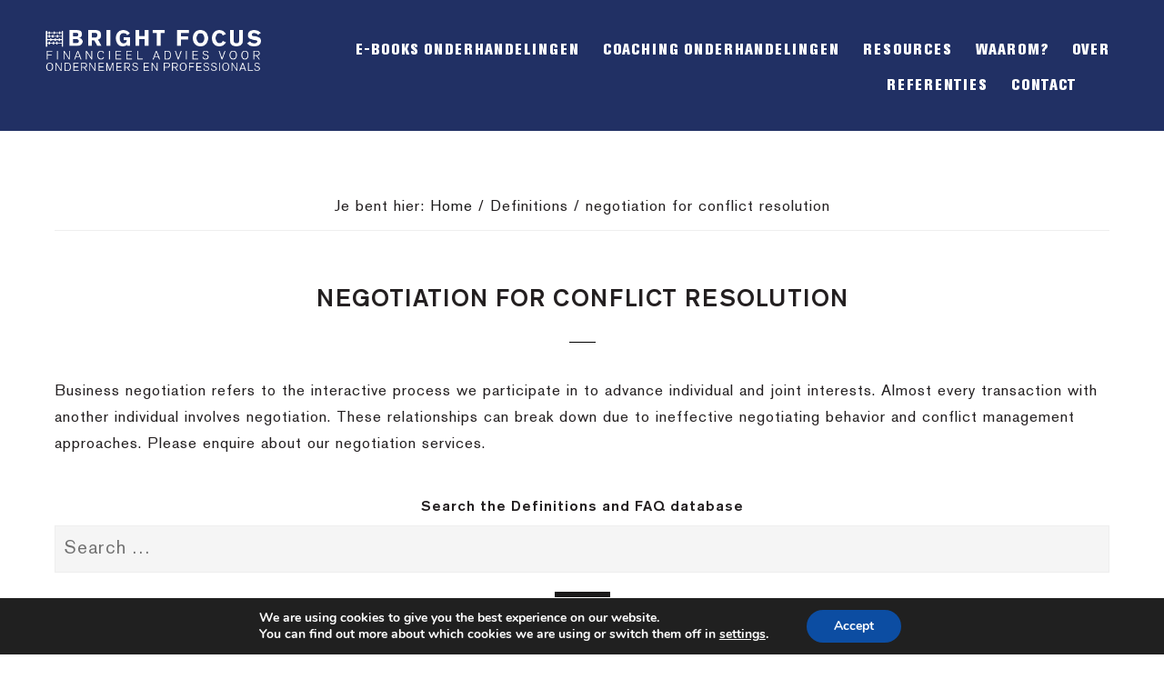

--- FILE ---
content_type: text/html; charset=UTF-8
request_url: https://brightfocusconsult.com/definitions/negotiation-for-conflict-resolution/
body_size: 19335
content:
<!DOCTYPE html>
<html lang="nl-NL">
<head >
<meta charset="UTF-8" />
<meta name="viewport" content="width=device-width, initial-scale=1" />
<meta name='robots' content='index, follow, max-image-preview:large, max-snippet:-1, max-video-preview:-1' />
	<style>img:is([sizes="auto" i], [sizes^="auto," i]) { contain-intrinsic-size: 3000px 1500px }</style>
	
	<!-- This site is optimized with the Yoast SEO Premium plugin v24.3 (Yoast SEO v24.3) - https://yoast.com/wordpress/plugins/seo/ -->
	<title>negotiation for conflict resolution - Bright Focus</title>
	<link rel="canonical" href="https://brightfocusconsult.com/en/definitions/negotiation-for-conflict-resolution/" />
	<meta property="og:locale" content="nl_NL" />
	<meta property="og:type" content="article" />
	<meta property="og:title" content="negotiation for conflict resolution" />
	<meta property="og:description" content="Business negotiation refers to the interactive process we participate in to advance individual and joint interests. Almost every transaction with another individual involves negotiation. These relationships can break down due to ineffective negotiating behavior and conflict management approaches. Please enquire about our negotiation services." />
	<meta property="og:url" content="https://brightfocusconsult.com/en/definitions/negotiation-for-conflict-resolution/" />
	<meta property="og:site_name" content="Bright Focus" />
	<meta property="article:publisher" content="https://www.facebook.com/BrightFocusConsult" />
	<meta property="og:image" content="https://brightfocusconsult.com/wp-content/uploads/2017/12/eric-bloemendaal-h-edit.jpg" />
	<meta property="og:image:width" content="1800" />
	<meta property="og:image:height" content="1201" />
	<meta property="og:image:type" content="image/jpeg" />
	<meta name="twitter:card" content="summary_large_image" />
	<meta name="twitter:site" content="@BloemendaalEric" />
	<script type="application/ld+json" class="yoast-schema-graph">{"@context":"https://schema.org","@graph":[{"@type":"WebPage","@id":"https://brightfocusconsult.com/en/definitions/negotiation-for-conflict-resolution/","url":"https://brightfocusconsult.com/en/definitions/negotiation-for-conflict-resolution/","name":"negotiation for conflict resolution - Bright Focus","isPartOf":{"@id":"https://brightfocusconsult.com/#website"},"datePublished":"2019-03-03T15:02:56+00:00","dateModified":"2019-03-03T15:02:56+00:00","breadcrumb":{"@id":"https://brightfocusconsult.com/en/definitions/negotiation-for-conflict-resolution/#breadcrumb"},"inLanguage":"nl-NL","potentialAction":[{"@type":"ReadAction","target":["https://brightfocusconsult.com/en/definitions/negotiation-for-conflict-resolution/"]}]},{"@type":"BreadcrumbList","@id":"https://brightfocusconsult.com/en/definitions/negotiation-for-conflict-resolution/#breadcrumb","itemListElement":[{"@type":"ListItem","position":1,"name":"Home","item":"https://brightfocusconsult.com/"},{"@type":"ListItem","position":2,"name":"negotiation for conflict resolution"}]},{"@type":"WebSite","@id":"https://brightfocusconsult.com/#website","url":"https://brightfocusconsult.com/","name":"Bright Focus","description":"Financieel advies | Zakelijke onderhandelingen","publisher":{"@id":"https://brightfocusconsult.com/#organization"},"potentialAction":[{"@type":"SearchAction","target":{"@type":"EntryPoint","urlTemplate":"https://brightfocusconsult.com/?s={search_term_string}"},"query-input":{"@type":"PropertyValueSpecification","valueRequired":true,"valueName":"search_term_string"}}],"inLanguage":"nl-NL"},{"@type":"Organization","@id":"https://brightfocusconsult.com/#organization","name":"Bright Focus","url":"https://brightfocusconsult.com/","logo":{"@type":"ImageObject","inLanguage":"nl-NL","@id":"https://brightfocusconsult.com/#/schema/logo/image/","url":"https://brightfocusconsult.com/wp-content/uploads/2018/07/logo-1.png","contentUrl":"https://brightfocusconsult.com/wp-content/uploads/2018/07/logo-1.png","width":400,"height":85,"caption":"Bright Focus"},"image":{"@id":"https://brightfocusconsult.com/#/schema/logo/image/"},"sameAs":["https://www.facebook.com/BrightFocusConsult","https://x.com/BloemendaalEric","https://www.linkedin.com/in/ericbloemendaal/"]}]}</script>
	<!-- / Yoast SEO Premium plugin. -->


<link rel='dns-prefetch' href='//code.ionicframework.com' />
<link rel="alternate" type="application/rss+xml" title="Bright Focus &raquo; feed" href="https://brightfocusconsult.com/feed/" />
<link rel="alternate" type="application/rss+xml" title="Bright Focus &raquo; reacties feed" href="https://brightfocusconsult.com/comments/feed/" />
<link rel="alternate" type="application/rss+xml" title="Bright Focus &raquo; negotiation for conflict resolution reacties feed" href="https://brightfocusconsult.com/definitions/negotiation-for-conflict-resolution/feed/" />
<script type="text/javascript">
/* <![CDATA[ */
window._wpemojiSettings = {"baseUrl":"https:\/\/s.w.org\/images\/core\/emoji\/15.0.3\/72x72\/","ext":".png","svgUrl":"https:\/\/s.w.org\/images\/core\/emoji\/15.0.3\/svg\/","svgExt":".svg","source":{"concatemoji":"https:\/\/brightfocusconsult.com\/wp-includes\/js\/wp-emoji-release.min.js?ver=6.7.4"}};
/*! This file is auto-generated */
!function(i,n){var o,s,e;function c(e){try{var t={supportTests:e,timestamp:(new Date).valueOf()};sessionStorage.setItem(o,JSON.stringify(t))}catch(e){}}function p(e,t,n){e.clearRect(0,0,e.canvas.width,e.canvas.height),e.fillText(t,0,0);var t=new Uint32Array(e.getImageData(0,0,e.canvas.width,e.canvas.height).data),r=(e.clearRect(0,0,e.canvas.width,e.canvas.height),e.fillText(n,0,0),new Uint32Array(e.getImageData(0,0,e.canvas.width,e.canvas.height).data));return t.every(function(e,t){return e===r[t]})}function u(e,t,n){switch(t){case"flag":return n(e,"\ud83c\udff3\ufe0f\u200d\u26a7\ufe0f","\ud83c\udff3\ufe0f\u200b\u26a7\ufe0f")?!1:!n(e,"\ud83c\uddfa\ud83c\uddf3","\ud83c\uddfa\u200b\ud83c\uddf3")&&!n(e,"\ud83c\udff4\udb40\udc67\udb40\udc62\udb40\udc65\udb40\udc6e\udb40\udc67\udb40\udc7f","\ud83c\udff4\u200b\udb40\udc67\u200b\udb40\udc62\u200b\udb40\udc65\u200b\udb40\udc6e\u200b\udb40\udc67\u200b\udb40\udc7f");case"emoji":return!n(e,"\ud83d\udc26\u200d\u2b1b","\ud83d\udc26\u200b\u2b1b")}return!1}function f(e,t,n){var r="undefined"!=typeof WorkerGlobalScope&&self instanceof WorkerGlobalScope?new OffscreenCanvas(300,150):i.createElement("canvas"),a=r.getContext("2d",{willReadFrequently:!0}),o=(a.textBaseline="top",a.font="600 32px Arial",{});return e.forEach(function(e){o[e]=t(a,e,n)}),o}function t(e){var t=i.createElement("script");t.src=e,t.defer=!0,i.head.appendChild(t)}"undefined"!=typeof Promise&&(o="wpEmojiSettingsSupports",s=["flag","emoji"],n.supports={everything:!0,everythingExceptFlag:!0},e=new Promise(function(e){i.addEventListener("DOMContentLoaded",e,{once:!0})}),new Promise(function(t){var n=function(){try{var e=JSON.parse(sessionStorage.getItem(o));if("object"==typeof e&&"number"==typeof e.timestamp&&(new Date).valueOf()<e.timestamp+604800&&"object"==typeof e.supportTests)return e.supportTests}catch(e){}return null}();if(!n){if("undefined"!=typeof Worker&&"undefined"!=typeof OffscreenCanvas&&"undefined"!=typeof URL&&URL.createObjectURL&&"undefined"!=typeof Blob)try{var e="postMessage("+f.toString()+"("+[JSON.stringify(s),u.toString(),p.toString()].join(",")+"));",r=new Blob([e],{type:"text/javascript"}),a=new Worker(URL.createObjectURL(r),{name:"wpTestEmojiSupports"});return void(a.onmessage=function(e){c(n=e.data),a.terminate(),t(n)})}catch(e){}c(n=f(s,u,p))}t(n)}).then(function(e){for(var t in e)n.supports[t]=e[t],n.supports.everything=n.supports.everything&&n.supports[t],"flag"!==t&&(n.supports.everythingExceptFlag=n.supports.everythingExceptFlag&&n.supports[t]);n.supports.everythingExceptFlag=n.supports.everythingExceptFlag&&!n.supports.flag,n.DOMReady=!1,n.readyCallback=function(){n.DOMReady=!0}}).then(function(){return e}).then(function(){var e;n.supports.everything||(n.readyCallback(),(e=n.source||{}).concatemoji?t(e.concatemoji):e.wpemoji&&e.twemoji&&(t(e.twemoji),t(e.wpemoji)))}))}((window,document),window._wpemojiSettings);
/* ]]> */
</script>
<link rel='stylesheet' id='dirk-theme-css' href='https://brightfocusconsult.com/wp-content/themes/dirktheme/style.css?ver=2.3.14' type='text/css' media='all' />
<style id='dirk-theme-inline-css' type='text/css'>


		a,
		.entry-title a:focus,
		.entry-title a:hover,
		.featured-content .entry-meta a:hover,
		.featured-content .entry-meta a:focus,
		.front-page .genesis-nav-menu a:hover,
		.front-page .genesis-nav-menu a:focus,
		.front-page .offscreen-content-icon button:hover,
		.front-page .offscreen-content-icon button:focus,
		.front-page .white .genesis-nav-menu a:hover,
		.front-page .white .genesis-nav-menu a:focus,
		.genesis-nav-menu a:focus,
		.genesis-nav-menu a:hover,
		.genesis-nav-menu .current-menu-item > a,
		.genesis-nav-menu .sub-menu .current-menu-item > a:focus,
		.genesis-nav-menu .sub-menu .current-menu-item > a:hover,
		.js nav button:focus,
		.js .menu-toggle:focus,
		.offscreen-content button:hover,
		.offscreen-content-icon button:hover,
		.site-footer a:hover,
		.site-footer a:focus {
			color: #1a1919;
		}

		button,
		input[type="button"],
		input[type="reset"],
		input[type="select"],
		input[type="submit"],
		.button,
		.enews-widget input:hover[type="submit"],
		.footer-widgets .button:hover {
			background-color: #1a1919;
		}

		
</style>
<style id='wp-emoji-styles-inline-css' type='text/css'>

	img.wp-smiley, img.emoji {
		display: inline !important;
		border: none !important;
		box-shadow: none !important;
		height: 1em !important;
		width: 1em !important;
		margin: 0 0.07em !important;
		vertical-align: -0.1em !important;
		background: none !important;
		padding: 0 !important;
	}
</style>
<link rel='stylesheet' id='wp-block-library-css' href='https://brightfocusconsult.com/wp-content/plugins/gutenberg/build/block-library/style.css?ver=20.1.0' type='text/css' media='all' />
<style id='qsm-quiz-style-inline-css' type='text/css'>


</style>
<link rel='stylesheet' id='wpzoom-social-icons-block-style-css' href='https://brightfocusconsult.com/wp-content/plugins/social-icons-widget-by-wpzoom/block/dist/style-wpzoom-social-icons.css?ver=4.5.4' type='text/css' media='all' />
<link rel='stylesheet' id='dashicons-css' href='https://brightfocusconsult.com/wp-includes/css/dashicons.min.css?ver=6.7.4' type='text/css' media='all' />
<link rel='stylesheet' id='wp-components-css' href='https://brightfocusconsult.com/wp-content/plugins/gutenberg/build/components/style.css?ver=20.1.0' type='text/css' media='all' />
<link rel='stylesheet' id='wp-preferences-css' href='https://brightfocusconsult.com/wp-content/plugins/gutenberg/build/preferences/style.css?ver=20.1.0' type='text/css' media='all' />
<link rel='stylesheet' id='wp-block-editor-css' href='https://brightfocusconsult.com/wp-content/plugins/gutenberg/build/block-editor/style.css?ver=20.1.0' type='text/css' media='all' />
<link rel='stylesheet' id='popup-maker-block-library-style-css' href='https://brightfocusconsult.com/wp-content/plugins/popup-maker/dist/packages/block-library-style.css?ver=dbea705cfafe089d65f1' type='text/css' media='all' />
<style id='classic-theme-styles-inline-css' type='text/css'>
/*! This file is auto-generated */
.wp-block-button__link{color:#fff;background-color:#32373c;border-radius:9999px;box-shadow:none;text-decoration:none;padding:calc(.667em + 2px) calc(1.333em + 2px);font-size:1.125em}.wp-block-file__button{background:#32373c;color:#fff;text-decoration:none}
</style>
<link rel='stylesheet' id='contact-form-7-css' href='https://brightfocusconsult.com/wp-content/plugins/contact-form-7/includes/css/styles.css?ver=6.1.4' type='text/css' media='all' />
<style id='global-styles-inline-css' type='text/css'>
:root{--wp--preset--aspect-ratio--square: 1;--wp--preset--aspect-ratio--4-3: 4/3;--wp--preset--aspect-ratio--3-4: 3/4;--wp--preset--aspect-ratio--3-2: 3/2;--wp--preset--aspect-ratio--2-3: 2/3;--wp--preset--aspect-ratio--16-9: 16/9;--wp--preset--aspect-ratio--9-16: 9/16;--wp--preset--color--black: #000000;--wp--preset--color--cyan-bluish-gray: #abb8c3;--wp--preset--color--white: #ffffff;--wp--preset--color--pale-pink: #f78da7;--wp--preset--color--vivid-red: #cf2e2e;--wp--preset--color--luminous-vivid-orange: #ff6900;--wp--preset--color--luminous-vivid-amber: #fcb900;--wp--preset--color--light-green-cyan: #7bdcb5;--wp--preset--color--vivid-green-cyan: #00d084;--wp--preset--color--pale-cyan-blue: #8ed1fc;--wp--preset--color--vivid-cyan-blue: #0693e3;--wp--preset--color--vivid-purple: #9b51e0;--wp--preset--gradient--vivid-cyan-blue-to-vivid-purple: linear-gradient(135deg,rgba(6,147,227,1) 0%,rgb(155,81,224) 100%);--wp--preset--gradient--light-green-cyan-to-vivid-green-cyan: linear-gradient(135deg,rgb(122,220,180) 0%,rgb(0,208,130) 100%);--wp--preset--gradient--luminous-vivid-amber-to-luminous-vivid-orange: linear-gradient(135deg,rgba(252,185,0,1) 0%,rgba(255,105,0,1) 100%);--wp--preset--gradient--luminous-vivid-orange-to-vivid-red: linear-gradient(135deg,rgba(255,105,0,1) 0%,rgb(207,46,46) 100%);--wp--preset--gradient--very-light-gray-to-cyan-bluish-gray: linear-gradient(135deg,rgb(238,238,238) 0%,rgb(169,184,195) 100%);--wp--preset--gradient--cool-to-warm-spectrum: linear-gradient(135deg,rgb(74,234,220) 0%,rgb(151,120,209) 20%,rgb(207,42,186) 40%,rgb(238,44,130) 60%,rgb(251,105,98) 80%,rgb(254,248,76) 100%);--wp--preset--gradient--blush-light-purple: linear-gradient(135deg,rgb(255,206,236) 0%,rgb(152,150,240) 100%);--wp--preset--gradient--blush-bordeaux: linear-gradient(135deg,rgb(254,205,165) 0%,rgb(254,45,45) 50%,rgb(107,0,62) 100%);--wp--preset--gradient--luminous-dusk: linear-gradient(135deg,rgb(255,203,112) 0%,rgb(199,81,192) 50%,rgb(65,88,208) 100%);--wp--preset--gradient--pale-ocean: linear-gradient(135deg,rgb(255,245,203) 0%,rgb(182,227,212) 50%,rgb(51,167,181) 100%);--wp--preset--gradient--electric-grass: linear-gradient(135deg,rgb(202,248,128) 0%,rgb(113,206,126) 100%);--wp--preset--gradient--midnight: linear-gradient(135deg,rgb(2,3,129) 0%,rgb(40,116,252) 100%);--wp--preset--font-size--small: 13px;--wp--preset--font-size--medium: 20px;--wp--preset--font-size--large: 36px;--wp--preset--font-size--x-large: 42px;--wp--preset--font-family--inter: "Inter", sans-serif;--wp--preset--font-family--cardo: Cardo;--wp--preset--spacing--20: 0.44rem;--wp--preset--spacing--30: 0.67rem;--wp--preset--spacing--40: 1rem;--wp--preset--spacing--50: 1.5rem;--wp--preset--spacing--60: 2.25rem;--wp--preset--spacing--70: 3.38rem;--wp--preset--spacing--80: 5.06rem;--wp--preset--shadow--natural: 6px 6px 9px rgba(0, 0, 0, 0.2);--wp--preset--shadow--deep: 12px 12px 50px rgba(0, 0, 0, 0.4);--wp--preset--shadow--sharp: 6px 6px 0px rgba(0, 0, 0, 0.2);--wp--preset--shadow--outlined: 6px 6px 0px -3px rgba(255, 255, 255, 1), 6px 6px rgba(0, 0, 0, 1);--wp--preset--shadow--crisp: 6px 6px 0px rgba(0, 0, 0, 1);}:where(.is-layout-flex){gap: 0.5em;}:where(.is-layout-grid){gap: 0.5em;}body .is-layout-flex{display: flex;}.is-layout-flex{flex-wrap: wrap;align-items: center;}.is-layout-flex > :is(*, div){margin: 0;}body .is-layout-grid{display: grid;}.is-layout-grid > :is(*, div){margin: 0;}:where(.wp-block-columns.is-layout-flex){gap: 2em;}:where(.wp-block-columns.is-layout-grid){gap: 2em;}:where(.wp-block-post-template.is-layout-flex){gap: 1.25em;}:where(.wp-block-post-template.is-layout-grid){gap: 1.25em;}.has-black-color{color: var(--wp--preset--color--black) !important;}.has-cyan-bluish-gray-color{color: var(--wp--preset--color--cyan-bluish-gray) !important;}.has-white-color{color: var(--wp--preset--color--white) !important;}.has-pale-pink-color{color: var(--wp--preset--color--pale-pink) !important;}.has-vivid-red-color{color: var(--wp--preset--color--vivid-red) !important;}.has-luminous-vivid-orange-color{color: var(--wp--preset--color--luminous-vivid-orange) !important;}.has-luminous-vivid-amber-color{color: var(--wp--preset--color--luminous-vivid-amber) !important;}.has-light-green-cyan-color{color: var(--wp--preset--color--light-green-cyan) !important;}.has-vivid-green-cyan-color{color: var(--wp--preset--color--vivid-green-cyan) !important;}.has-pale-cyan-blue-color{color: var(--wp--preset--color--pale-cyan-blue) !important;}.has-vivid-cyan-blue-color{color: var(--wp--preset--color--vivid-cyan-blue) !important;}.has-vivid-purple-color{color: var(--wp--preset--color--vivid-purple) !important;}.has-black-background-color{background-color: var(--wp--preset--color--black) !important;}.has-cyan-bluish-gray-background-color{background-color: var(--wp--preset--color--cyan-bluish-gray) !important;}.has-white-background-color{background-color: var(--wp--preset--color--white) !important;}.has-pale-pink-background-color{background-color: var(--wp--preset--color--pale-pink) !important;}.has-vivid-red-background-color{background-color: var(--wp--preset--color--vivid-red) !important;}.has-luminous-vivid-orange-background-color{background-color: var(--wp--preset--color--luminous-vivid-orange) !important;}.has-luminous-vivid-amber-background-color{background-color: var(--wp--preset--color--luminous-vivid-amber) !important;}.has-light-green-cyan-background-color{background-color: var(--wp--preset--color--light-green-cyan) !important;}.has-vivid-green-cyan-background-color{background-color: var(--wp--preset--color--vivid-green-cyan) !important;}.has-pale-cyan-blue-background-color{background-color: var(--wp--preset--color--pale-cyan-blue) !important;}.has-vivid-cyan-blue-background-color{background-color: var(--wp--preset--color--vivid-cyan-blue) !important;}.has-vivid-purple-background-color{background-color: var(--wp--preset--color--vivid-purple) !important;}.has-black-border-color{border-color: var(--wp--preset--color--black) !important;}.has-cyan-bluish-gray-border-color{border-color: var(--wp--preset--color--cyan-bluish-gray) !important;}.has-white-border-color{border-color: var(--wp--preset--color--white) !important;}.has-pale-pink-border-color{border-color: var(--wp--preset--color--pale-pink) !important;}.has-vivid-red-border-color{border-color: var(--wp--preset--color--vivid-red) !important;}.has-luminous-vivid-orange-border-color{border-color: var(--wp--preset--color--luminous-vivid-orange) !important;}.has-luminous-vivid-amber-border-color{border-color: var(--wp--preset--color--luminous-vivid-amber) !important;}.has-light-green-cyan-border-color{border-color: var(--wp--preset--color--light-green-cyan) !important;}.has-vivid-green-cyan-border-color{border-color: var(--wp--preset--color--vivid-green-cyan) !important;}.has-pale-cyan-blue-border-color{border-color: var(--wp--preset--color--pale-cyan-blue) !important;}.has-vivid-cyan-blue-border-color{border-color: var(--wp--preset--color--vivid-cyan-blue) !important;}.has-vivid-purple-border-color{border-color: var(--wp--preset--color--vivid-purple) !important;}.has-vivid-cyan-blue-to-vivid-purple-gradient-background{background: var(--wp--preset--gradient--vivid-cyan-blue-to-vivid-purple) !important;}.has-light-green-cyan-to-vivid-green-cyan-gradient-background{background: var(--wp--preset--gradient--light-green-cyan-to-vivid-green-cyan) !important;}.has-luminous-vivid-amber-to-luminous-vivid-orange-gradient-background{background: var(--wp--preset--gradient--luminous-vivid-amber-to-luminous-vivid-orange) !important;}.has-luminous-vivid-orange-to-vivid-red-gradient-background{background: var(--wp--preset--gradient--luminous-vivid-orange-to-vivid-red) !important;}.has-very-light-gray-to-cyan-bluish-gray-gradient-background{background: var(--wp--preset--gradient--very-light-gray-to-cyan-bluish-gray) !important;}.has-cool-to-warm-spectrum-gradient-background{background: var(--wp--preset--gradient--cool-to-warm-spectrum) !important;}.has-blush-light-purple-gradient-background{background: var(--wp--preset--gradient--blush-light-purple) !important;}.has-blush-bordeaux-gradient-background{background: var(--wp--preset--gradient--blush-bordeaux) !important;}.has-luminous-dusk-gradient-background{background: var(--wp--preset--gradient--luminous-dusk) !important;}.has-pale-ocean-gradient-background{background: var(--wp--preset--gradient--pale-ocean) !important;}.has-electric-grass-gradient-background{background: var(--wp--preset--gradient--electric-grass) !important;}.has-midnight-gradient-background{background: var(--wp--preset--gradient--midnight) !important;}.has-small-font-size{font-size: var(--wp--preset--font-size--small) !important;}.has-medium-font-size{font-size: var(--wp--preset--font-size--medium) !important;}.has-large-font-size{font-size: var(--wp--preset--font-size--large) !important;}.has-x-large-font-size{font-size: var(--wp--preset--font-size--x-large) !important;}
:where(.wp-block-columns.is-layout-flex){gap: 2em;}:where(.wp-block-columns.is-layout-grid){gap: 2em;}
:root :where(.wp-block-pullquote){font-size: 1.5em;line-height: 1.6;}
:where(.wp-block-post-template.is-layout-flex){gap: 1.25em;}:where(.wp-block-post-template.is-layout-grid){gap: 1.25em;}
</style>
<link rel='stylesheet' id='woocommerce-layout-css' href='https://brightfocusconsult.com/wp-content/plugins/woocommerce/assets/css/woocommerce-layout.css?ver=9.6.0' type='text/css' media='all' />
<link rel='stylesheet' id='woocommerce-smallscreen-css' href='https://brightfocusconsult.com/wp-content/plugins/woocommerce/assets/css/woocommerce-smallscreen.css?ver=9.6.0' type='text/css' media='only screen and (max-width: 768px)' />
<link rel='stylesheet' id='woocommerce-general-css' href='https://brightfocusconsult.com/wp-content/plugins/woocommerce/assets/css/woocommerce.css?ver=9.6.0' type='text/css' media='all' />
<link rel='stylesheet' id='infinity-woocommerce-styles-css' href='https://brightfocusconsult.com/wp-content/themes/dirktheme/woocommerce.css?ver=2.3.14' type='text/css' media='screen' />
<style id='infinity-woocommerce-styles-inline-css' type='text/css'>


		.woocommerce div.product p.price,
		.woocommerce div.product span.price,
		.woocommerce div.product .woocommerce-tabs ul.tabs li a:hover,
		.woocommerce div.product .woocommerce-tabs ul.tabs li a:focus,
		.woocommerce ul.products li.product h3:hover,
		.woocommerce ul.products li.product .price,
		.woocommerce .woocommerce-breadcrumb a:hover,
		.woocommerce .woocommerce-breadcrumb a:focus,
		.woocommerce-info:before,
		.woocommerce-message:before {
			color: #1a1919;
		}

		.woocommerce a.button:hover,
		.woocommerce a.button.alt:hover,
		.woocommerce button.button:hover,
		.woocommerce button.button.alt:hover,
		.woocommerce input.button:hover,
		.woocommerce input.button.alt:hover,
		.woocommerce #respond input#submit:hover,
		.woocommerce #respond input#submit.alt:hover,
		.woocommerce input:hover[type="submit"] {
			background-color: #1a1919;
		}

		.woocommerce-error,
		.woocommerce-info,
		.woocommerce-message {
			border-top-color: #1a1919;
		}

		
</style>
<style id='woocommerce-inline-inline-css' type='text/css'>
.woocommerce form .form-row .required { visibility: visible; }
</style>
<link rel='stylesheet' id='wpml-legacy-horizontal-list-0-css' href='https://brightfocusconsult.com/wp-content/plugins/sitepress-multilingual-cms/templates/language-switchers/legacy-list-horizontal/style.min.css?ver=1' type='text/css' media='all' />
<link rel='stylesheet' id='search-filter-plugin-styles-css' href='https://brightfocusconsult.com/wp-content/plugins/search-filter-pro/public/assets/css/search-filter.min.css?ver=2.4.6' type='text/css' media='all' />
<link rel='stylesheet' id='brands-styles-css' href='https://brightfocusconsult.com/wp-content/plugins/woocommerce/assets/css/brands.css?ver=9.6.0' type='text/css' media='all' />
<link rel='stylesheet' id='extraStyles-css' href='https://brightfocusconsult.com/wp-content/themes/dirktheme/css/extra.css?ver=6.7.4' type='text/css' media='all' />
<link rel='stylesheet' id='infinity-ionicons-css' href='//code.ionicframework.com/ionicons/2.0.1/css/ionicons.min.css?ver=2.3.14' type='text/css' media='all' />
<link rel='stylesheet' id='mollie-applepaydirect-css' href='https://brightfocusconsult.com/wp-content/plugins/mollie-payments-for-woocommerce/public/css/mollie-applepaydirect.min.css?ver=1768830761' type='text/css' media='screen' />
<link rel='stylesheet' id='wpzoom-social-icons-socicon-css' href='https://brightfocusconsult.com/wp-content/plugins/social-icons-widget-by-wpzoom/assets/css/wpzoom-socicon.css?ver=1768485084' type='text/css' media='all' />
<link rel='stylesheet' id='wpzoom-social-icons-genericons-css' href='https://brightfocusconsult.com/wp-content/plugins/social-icons-widget-by-wpzoom/assets/css/genericons.css?ver=1768485084' type='text/css' media='all' />
<link rel='stylesheet' id='wpzoom-social-icons-academicons-css' href='https://brightfocusconsult.com/wp-content/plugins/social-icons-widget-by-wpzoom/assets/css/academicons.min.css?ver=1768485084' type='text/css' media='all' />
<link rel='stylesheet' id='wpzoom-social-icons-font-awesome-3-css' href='https://brightfocusconsult.com/wp-content/plugins/social-icons-widget-by-wpzoom/assets/css/font-awesome-3.min.css?ver=1768485084' type='text/css' media='all' />
<link rel='stylesheet' id='wpzoom-social-icons-styles-css' href='https://brightfocusconsult.com/wp-content/plugins/social-icons-widget-by-wpzoom/assets/css/wpzoom-social-icons-styles.css?ver=1768485084' type='text/css' media='all' />
<link rel='stylesheet' id='popup-maker-site-css' href='//brightfocusconsult.com/wp-content/uploads/pum/pum-site-styles.css?generated=1764940456&#038;ver=1.21.5' type='text/css' media='all' />
<link rel='stylesheet' id='jquery-lazyloadxt-spinner-css-css' href='//brightfocusconsult.com/wp-content/plugins/a3-lazy-load/assets/css/jquery.lazyloadxt.spinner.css?ver=6.7.4' type='text/css' media='all' />
<link rel='stylesheet' id='a3a3_lazy_load-css' href='//brightfocusconsult.com/wp-content/uploads/sass/a3_lazy_load.min.css?ver=1553692733' type='text/css' media='all' />
<link rel='stylesheet' id='wpgdprc-front-css-css' href='https://brightfocusconsult.com/wp-content/plugins/wp-gdpr-compliance/Assets/css/front.css?ver=1706536326' type='text/css' media='all' />
<style id='wpgdprc-front-css-inline-css' type='text/css'>
:root{--wp-gdpr--bar--background-color: #000000;--wp-gdpr--bar--color: #ffffff;--wp-gdpr--button--background-color: #ffffff;--wp-gdpr--button--background-color--darken: #d8d8d8;--wp-gdpr--button--color: #ffffff;}
</style>
<link rel='stylesheet' id='moove_gdpr_frontend-css' href='https://brightfocusconsult.com/wp-content/plugins/gdpr-cookie-compliance/dist/styles/gdpr-main.css?ver=5.0.9' type='text/css' media='all' />
<style id='moove_gdpr_frontend-inline-css' type='text/css'>
#moove_gdpr_cookie_modal,#moove_gdpr_cookie_info_bar,.gdpr_cookie_settings_shortcode_content{font-family:&#039;Nunito&#039;,sans-serif}#moove_gdpr_save_popup_settings_button{background-color:#373737;color:#fff}#moove_gdpr_save_popup_settings_button:hover{background-color:#000}#moove_gdpr_cookie_info_bar .moove-gdpr-info-bar-container .moove-gdpr-info-bar-content a.mgbutton,#moove_gdpr_cookie_info_bar .moove-gdpr-info-bar-container .moove-gdpr-info-bar-content button.mgbutton{background-color:#0c4da2}#moove_gdpr_cookie_modal .moove-gdpr-modal-content .moove-gdpr-modal-footer-content .moove-gdpr-button-holder a.mgbutton,#moove_gdpr_cookie_modal .moove-gdpr-modal-content .moove-gdpr-modal-footer-content .moove-gdpr-button-holder button.mgbutton,.gdpr_cookie_settings_shortcode_content .gdpr-shr-button.button-green{background-color:#0c4da2;border-color:#0c4da2}#moove_gdpr_cookie_modal .moove-gdpr-modal-content .moove-gdpr-modal-footer-content .moove-gdpr-button-holder a.mgbutton:hover,#moove_gdpr_cookie_modal .moove-gdpr-modal-content .moove-gdpr-modal-footer-content .moove-gdpr-button-holder button.mgbutton:hover,.gdpr_cookie_settings_shortcode_content .gdpr-shr-button.button-green:hover{background-color:#fff;color:#0c4da2}#moove_gdpr_cookie_modal .moove-gdpr-modal-content .moove-gdpr-modal-close i,#moove_gdpr_cookie_modal .moove-gdpr-modal-content .moove-gdpr-modal-close span.gdpr-icon{background-color:#0c4da2;border:1px solid #0c4da2}#moove_gdpr_cookie_info_bar span.moove-gdpr-infobar-allow-all.focus-g,#moove_gdpr_cookie_info_bar span.moove-gdpr-infobar-allow-all:focus,#moove_gdpr_cookie_info_bar button.moove-gdpr-infobar-allow-all.focus-g,#moove_gdpr_cookie_info_bar button.moove-gdpr-infobar-allow-all:focus,#moove_gdpr_cookie_info_bar span.moove-gdpr-infobar-reject-btn.focus-g,#moove_gdpr_cookie_info_bar span.moove-gdpr-infobar-reject-btn:focus,#moove_gdpr_cookie_info_bar button.moove-gdpr-infobar-reject-btn.focus-g,#moove_gdpr_cookie_info_bar button.moove-gdpr-infobar-reject-btn:focus,#moove_gdpr_cookie_info_bar span.change-settings-button.focus-g,#moove_gdpr_cookie_info_bar span.change-settings-button:focus,#moove_gdpr_cookie_info_bar button.change-settings-button.focus-g,#moove_gdpr_cookie_info_bar button.change-settings-button:focus{-webkit-box-shadow:0 0 1px 3px #0c4da2;-moz-box-shadow:0 0 1px 3px #0c4da2;box-shadow:0 0 1px 3px #0c4da2}#moove_gdpr_cookie_modal .moove-gdpr-modal-content .moove-gdpr-modal-close i:hover,#moove_gdpr_cookie_modal .moove-gdpr-modal-content .moove-gdpr-modal-close span.gdpr-icon:hover,#moove_gdpr_cookie_info_bar span[data-href]>u.change-settings-button{color:#0c4da2}#moove_gdpr_cookie_modal .moove-gdpr-modal-content .moove-gdpr-modal-left-content #moove-gdpr-menu li.menu-item-selected a span.gdpr-icon,#moove_gdpr_cookie_modal .moove-gdpr-modal-content .moove-gdpr-modal-left-content #moove-gdpr-menu li.menu-item-selected button span.gdpr-icon{color:inherit}#moove_gdpr_cookie_modal .moove-gdpr-modal-content .moove-gdpr-modal-left-content #moove-gdpr-menu li a span.gdpr-icon,#moove_gdpr_cookie_modal .moove-gdpr-modal-content .moove-gdpr-modal-left-content #moove-gdpr-menu li button span.gdpr-icon{color:inherit}#moove_gdpr_cookie_modal .gdpr-acc-link{line-height:0;font-size:0;color:transparent;position:absolute}#moove_gdpr_cookie_modal .moove-gdpr-modal-content .moove-gdpr-modal-close:hover i,#moove_gdpr_cookie_modal .moove-gdpr-modal-content .moove-gdpr-modal-left-content #moove-gdpr-menu li a,#moove_gdpr_cookie_modal .moove-gdpr-modal-content .moove-gdpr-modal-left-content #moove-gdpr-menu li button,#moove_gdpr_cookie_modal .moove-gdpr-modal-content .moove-gdpr-modal-left-content #moove-gdpr-menu li button i,#moove_gdpr_cookie_modal .moove-gdpr-modal-content .moove-gdpr-modal-left-content #moove-gdpr-menu li a i,#moove_gdpr_cookie_modal .moove-gdpr-modal-content .moove-gdpr-tab-main .moove-gdpr-tab-main-content a:hover,#moove_gdpr_cookie_info_bar.moove-gdpr-dark-scheme .moove-gdpr-info-bar-container .moove-gdpr-info-bar-content a.mgbutton:hover,#moove_gdpr_cookie_info_bar.moove-gdpr-dark-scheme .moove-gdpr-info-bar-container .moove-gdpr-info-bar-content button.mgbutton:hover,#moove_gdpr_cookie_info_bar.moove-gdpr-dark-scheme .moove-gdpr-info-bar-container .moove-gdpr-info-bar-content a:hover,#moove_gdpr_cookie_info_bar.moove-gdpr-dark-scheme .moove-gdpr-info-bar-container .moove-gdpr-info-bar-content button:hover,#moove_gdpr_cookie_info_bar.moove-gdpr-dark-scheme .moove-gdpr-info-bar-container .moove-gdpr-info-bar-content span.change-settings-button:hover,#moove_gdpr_cookie_info_bar.moove-gdpr-dark-scheme .moove-gdpr-info-bar-container .moove-gdpr-info-bar-content button.change-settings-button:hover,#moove_gdpr_cookie_info_bar.moove-gdpr-dark-scheme .moove-gdpr-info-bar-container .moove-gdpr-info-bar-content u.change-settings-button:hover,#moove_gdpr_cookie_info_bar span[data-href]>u.change-settings-button,#moove_gdpr_cookie_info_bar.moove-gdpr-dark-scheme .moove-gdpr-info-bar-container .moove-gdpr-info-bar-content a.mgbutton.focus-g,#moove_gdpr_cookie_info_bar.moove-gdpr-dark-scheme .moove-gdpr-info-bar-container .moove-gdpr-info-bar-content button.mgbutton.focus-g,#moove_gdpr_cookie_info_bar.moove-gdpr-dark-scheme .moove-gdpr-info-bar-container .moove-gdpr-info-bar-content a.focus-g,#moove_gdpr_cookie_info_bar.moove-gdpr-dark-scheme .moove-gdpr-info-bar-container .moove-gdpr-info-bar-content button.focus-g,#moove_gdpr_cookie_info_bar.moove-gdpr-dark-scheme .moove-gdpr-info-bar-container .moove-gdpr-info-bar-content a.mgbutton:focus,#moove_gdpr_cookie_info_bar.moove-gdpr-dark-scheme .moove-gdpr-info-bar-container .moove-gdpr-info-bar-content button.mgbutton:focus,#moove_gdpr_cookie_info_bar.moove-gdpr-dark-scheme .moove-gdpr-info-bar-container .moove-gdpr-info-bar-content a:focus,#moove_gdpr_cookie_info_bar.moove-gdpr-dark-scheme .moove-gdpr-info-bar-container .moove-gdpr-info-bar-content button:focus,#moove_gdpr_cookie_info_bar.moove-gdpr-dark-scheme .moove-gdpr-info-bar-container .moove-gdpr-info-bar-content span.change-settings-button.focus-g,span.change-settings-button:focus,button.change-settings-button.focus-g,button.change-settings-button:focus,#moove_gdpr_cookie_info_bar.moove-gdpr-dark-scheme .moove-gdpr-info-bar-container .moove-gdpr-info-bar-content u.change-settings-button.focus-g,#moove_gdpr_cookie_info_bar.moove-gdpr-dark-scheme .moove-gdpr-info-bar-container .moove-gdpr-info-bar-content u.change-settings-button:focus{color:#0c4da2}#moove_gdpr_cookie_modal .moove-gdpr-branding.focus-g span,#moove_gdpr_cookie_modal .moove-gdpr-modal-content .moove-gdpr-tab-main a.focus-g,#moove_gdpr_cookie_modal .moove-gdpr-modal-content .moove-gdpr-tab-main .gdpr-cd-details-toggle.focus-g{color:#0c4da2}#moove_gdpr_cookie_modal.gdpr_lightbox-hide{display:none}
</style>
<link rel='preload' as='font'  id='wpzoom-social-icons-font-academicons-woff2-css' href='https://brightfocusconsult.com/wp-content/plugins/social-icons-widget-by-wpzoom/assets/font/academicons.woff2?v=1.9.2'  type='font/woff2' crossorigin />
<link rel='preload' as='font'  id='wpzoom-social-icons-font-fontawesome-3-woff2-css' href='https://brightfocusconsult.com/wp-content/plugins/social-icons-widget-by-wpzoom/assets/font/fontawesome-webfont.woff2?v=4.7.0'  type='font/woff2' crossorigin />
<link rel='preload' as='font'  id='wpzoom-social-icons-font-genericons-woff-css' href='https://brightfocusconsult.com/wp-content/plugins/social-icons-widget-by-wpzoom/assets/font/Genericons.woff'  type='font/woff' crossorigin />
<link rel='preload' as='font'  id='wpzoom-social-icons-font-socicon-woff2-css' href='https://brightfocusconsult.com/wp-content/plugins/social-icons-widget-by-wpzoom/assets/font/socicon.woff2?v=4.5.4'  type='font/woff2' crossorigin />
<script type="text/javascript" id="wpml-cookie-js-extra">
/* <![CDATA[ */
var wpml_cookies = {"wp-wpml_current_language":{"value":"nl","expires":1,"path":"\/"}};
var wpml_cookies = {"wp-wpml_current_language":{"value":"nl","expires":1,"path":"\/"}};
/* ]]> */
</script>
<script type="text/javascript" src="https://brightfocusconsult.com/wp-content/plugins/sitepress-multilingual-cms/res/js/cookies/language-cookie.js?ver=4.6.15" id="wpml-cookie-js" defer="defer" data-wp-strategy="defer"></script>
<script type="text/javascript" src="https://brightfocusconsult.com/wp-includes/js/jquery/jquery.min.js?ver=3.7.1" id="jquery-core-js"></script>
<script type="text/javascript" src="https://brightfocusconsult.com/wp-includes/js/jquery/jquery-migrate.min.js?ver=3.4.1" id="jquery-migrate-js"></script>
<script type="text/javascript" src="https://brightfocusconsult.com/wp-content/plugins/woocommerce/assets/js/jquery-blockui/jquery.blockUI.min.js?ver=2.7.0-wc.9.6.0" id="jquery-blockui-js" defer="defer" data-wp-strategy="defer"></script>
<script type="text/javascript" src="https://brightfocusconsult.com/wp-content/plugins/woocommerce/assets/js/js-cookie/js.cookie.min.js?ver=2.1.4-wc.9.6.0" id="js-cookie-js" defer="defer" data-wp-strategy="defer"></script>
<script type="text/javascript" id="woocommerce-js-extra">
/* <![CDATA[ */
var woocommerce_params = {"ajax_url":"\/wp-admin\/admin-ajax.php","wc_ajax_url":"\/?wc-ajax=%%endpoint%%"};
/* ]]> */
</script>
<script type="text/javascript" src="https://brightfocusconsult.com/wp-content/plugins/woocommerce/assets/js/frontend/woocommerce.min.js?ver=9.6.0" id="woocommerce-js" defer="defer" data-wp-strategy="defer"></script>
<script type="text/javascript" id="search-filter-plugin-build-js-extra">
/* <![CDATA[ */
var SF_LDATA = {"ajax_url":"https:\/\/brightfocusconsult.com\/wp-admin\/admin-ajax.php","home_url":"https:\/\/brightfocusconsult.com\/"};
/* ]]> */
</script>
<script type="text/javascript" src="https://brightfocusconsult.com/wp-content/plugins/search-filter-pro/public/assets/js/search-filter-build.min.js?ver=2.4.6" id="search-filter-plugin-build-js"></script>
<script type="text/javascript" src="https://brightfocusconsult.com/wp-content/plugins/search-filter-pro/public/assets/js/chosen.jquery.min.js?ver=2.4.6" id="search-filter-plugin-chosen-js"></script>
<script type="text/javascript" id="wpgdprc-front-js-js-extra">
/* <![CDATA[ */
var wpgdprcFront = {"ajaxUrl":"https:\/\/brightfocusconsult.com\/wp-admin\/admin-ajax.php","ajaxNonce":"d252a9de1f","ajaxArg":"security","pluginPrefix":"wpgdprc","blogId":"1","isMultiSite":"","locale":"nl_NL","showSignUpModal":"","showFormModal":"","cookieName":"wpgdprc-consent","consentVersion":"","path":"\/","prefix":"wpgdprc"};
/* ]]> */
</script>
<script type="text/javascript" src="https://brightfocusconsult.com/wp-content/plugins/wp-gdpr-compliance/Assets/js/front.min.js?ver=1706536326" id="wpgdprc-front-js-js"></script>
<link rel="https://api.w.org/" href="https://brightfocusconsult.com/wp-json/" /><link rel="alternate" title="JSON" type="application/json" href="https://brightfocusconsult.com/wp-json/wp/v2/definitions/7307" /><link rel="EditURI" type="application/rsd+xml" title="RSD" href="https://brightfocusconsult.com/xmlrpc.php?rsd" />
<link rel='shortlink' href='https://brightfocusconsult.com/?p=7307' />
<link rel="alternate" title="oEmbed (JSON)" type="application/json+oembed" href="https://brightfocusconsult.com/wp-json/oembed/1.0/embed?url=https%3A%2F%2Fbrightfocusconsult.com%2Fdefinitions%2Fnegotiation-for-conflict-resolution%2F" />
<link rel="alternate" title="oEmbed (XML)" type="text/xml+oembed" href="https://brightfocusconsult.com/wp-json/oembed/1.0/embed?url=https%3A%2F%2Fbrightfocusconsult.com%2Fdefinitions%2Fnegotiation-for-conflict-resolution%2F&#038;format=xml" />
<meta name="generator" content="WPML ver:4.6.15 stt:38,1;" />
<link rel="pingback" href="https://brightfocusconsult.com/xmlrpc.php" />
<script type="application/ld+json">

{

  "@context": "http://schema.org",

  "@type": "Corporation",

  "name": "Bright Focus",

  "url": "https://brightfocusconsult.com/",

  "logo": "https://brightfocusconsult.com/wp-content/uploads/2017/12/eric-bloemendaal-h-edit-600x400.jpg",

  "sameAs": [

    "https://www.facebook.com/BrightFocusConsult",

    "https://twitter.com/BloemendaalEric",

    "https://www.linkedin.com/in/ericbloemendaal/"

  ]

}

</script><style type="text/css">.site-title a { background: url(https://brightfocusconsult.com/wp-content/uploads/2017/12/logo-edit_1.png) no-repeat !important; }</style>
	<noscript><style>.woocommerce-product-gallery{ opacity: 1 !important; }</style></noscript>
	<style class='wp-fonts-local' type='text/css'>
@font-face{font-family:Inter;font-style:normal;font-weight:300 900;font-display:fallback;src:url('https://brightfocusconsult.com/wp-content/plugins/woocommerce/assets/fonts/Inter-VariableFont_slnt,wght.woff2') format('woff2');font-stretch:normal;}
@font-face{font-family:Cardo;font-style:normal;font-weight:400;font-display:fallback;src:url('https://brightfocusconsult.com/wp-content/plugins/woocommerce/assets/fonts/cardo_normal_400.woff2') format('woff2');}
</style>
<link rel="icon" href="https://brightfocusconsult.com/wp-content/uploads/2017/12/lobo_b@2x.png" sizes="32x32" />
<link rel="icon" href="https://brightfocusconsult.com/wp-content/uploads/2017/12/lobo_b@2x.png" sizes="192x192" />
<link rel="apple-touch-icon" href="https://brightfocusconsult.com/wp-content/uploads/2017/12/lobo_b@2x.png" />
<meta name="msapplication-TileImage" content="https://brightfocusconsult.com/wp-content/uploads/2017/12/lobo_b@2x.png" />
</head>
<body data-rsssl=1 class="definitions-template-default single single-definitions postid-7307 theme-genesis woocommerce-no-js custom-header header-image header-full-width full-width-content genesis-breadcrumbs-visible genesis-footer-widgets-visible lang-nl"><div class="site-container"><ul class="genesis-skip-link"><li><a href="#genesis-nav-primary" class="screen-reader-shortcut"> Spring naar de hoofdnavigatie</a></li><li><a href="#genesis-content" class="screen-reader-shortcut"> Door naar de hoofd inhoud</a></li><li><a href="#genesis-footer-widgets" class="screen-reader-shortcut"> Spring naar de voettekst</a></li></ul><div class="offscreen-content-icon"><button class="offscreen-content-toggle"><i class="icon ion-ios-more"></i> <span class="screen-reader-text">Show Offscreen Content</span></button></div><div class="offscreen-content"><div class="offscreen-container"><div class="widget-area"><button class="offscreen-content-toggle"><i class="icon ion-ios-close-empty"></i> <span class="screen-reader-text">Hide Offscreen Content</span></button><div class="wrap"><section id="text-17" class="widget widget_text"><div class="widget-wrap">			<div class="textwidget"><p>Bel Eric<br />
<a href="tel:+31624544015">+31 (0)6 245 44 015</a><br />
<strong>of</strong><br />
Stuur een bericht<br />
<a href="/cdn-cgi/l/email-protection#9df4f3fbf2ddffeff4faf5e9fbf2fee8eefef2f3eee8f1e9b3fef2f0"><span class="__cf_email__" data-cfemail="3d54535b527d5f4f545a55495b525e484e5e52534e485149135e5250">[email&#160;protected]</span></a></p>
</div>
		</div></section>
<section id="text-10" class="widget widget_text"><div class="widget-wrap">			<div class="textwidget">
<div class="wpcf7 no-js" id="wpcf7-f83-o1" lang="en-US" dir="ltr" data-wpcf7-id="83">
<div class="screen-reader-response"><p role="status" aria-live="polite" aria-atomic="true"></p> <ul></ul></div>
<form action="/definitions/negotiation-for-conflict-resolution/#wpcf7-f83-o1" method="post" class="wpcf7-form init" aria-label="Contact form" novalidate="novalidate" data-status="init">
<fieldset class="hidden-fields-container"><input type="hidden" name="_wpcf7" value="83" /><input type="hidden" name="_wpcf7_version" value="6.1.4" /><input type="hidden" name="_wpcf7_locale" value="en_US" /><input type="hidden" name="_wpcf7_unit_tag" value="wpcf7-f83-o1" /><input type="hidden" name="_wpcf7_container_post" value="0" /><input type="hidden" name="_wpcf7_posted_data_hash" value="" /><input type="hidden" name="_wpcf7_recaptcha_response" value="" />
</fieldset>
<p><label><span class="wpcf7-form-control-wrap" data-name="your-name"><input size="40" maxlength="400" class="wpcf7-form-control wpcf7-text wpcf7-validates-as-required" aria-required="true" aria-invalid="false" placeholder="NAAM" value="" type="text" name="your-name" /></span> </label>
</p>
<p><label><span class="wpcf7-form-control-wrap" data-name="text-tel"><input size="40" maxlength="400" class="wpcf7-form-control wpcf7-text wpcf7-validates-as-required" aria-required="true" aria-invalid="false" placeholder="TELEFOON" value="" type="text" name="text-tel" /></span> </label>
</p>
<p><label><span class="wpcf7-form-control-wrap" data-name="your-email"><input size="40" maxlength="400" class="wpcf7-form-control wpcf7-email wpcf7-validates-as-required wpcf7-text wpcf7-validates-as-email" aria-required="true" aria-invalid="false" placeholder="MAIL" value="" type="email" name="your-email" /></span></label>
</p>
<p><label><span class="wpcf7-form-control-wrap" data-name="your-message"><textarea cols="40" rows="6" maxlength="2000" class="wpcf7-form-control wpcf7-textarea" aria-invalid="false" placeholder="WAT KAN IK VOOR JE DOEN?" name="your-message"></textarea></span> </label>
</p>
<p><span class="wpcf7-form-control-wrap wpgdprc"><span class="wpcf7-form-control wpcf7-wpgdprc wpcf7-validates-as-required"><span class="wpcf7-list-item"><input type="checkbox" name="wpgdprc" value="1" aria-required="true" aria-invalid="false" /><span class="wpcf7-list-item-label">Wanneer je dit formulier gebruikt, ga je akkoord met de opslag en verwerking van jouw gegevens door deze website.</span></span></span>    </span>
</p>
<p><input class="wpcf7-form-control wpcf7-submit has-spinner" type="submit" value="Send" />
</p><input type='hidden' class='wpcf7-pum' value='{"closepopup":false,"closedelay":0,"openpopup":false,"openpopup_id":0}' /><div class="wpcf7-response-output" aria-hidden="true"></div>
</form>
</div>

</div>
		</div></section>
</div></div></div></div><header class="site-header"><div class="wrap"><div class="title-area"><p class="site-title"><a href="https://brightfocusconsult.com/">Bright Focus</a></p><p class="site-description">Financieel advies | Zakelijke onderhandelingen</p></div><nav class="nav-primary" aria-label="Hoofd" id="genesis-nav-primary"><div class="wrap"><ul id="menu-main-nav" class="menu genesis-nav-menu menu-primary js-superfish"><li id="menu-item-38336" class="menu-item menu-item-type-post_type menu-item-object-page menu-item-38336"><a href="https://brightfocusconsult.com/negotiation_e-book/"><span >e-books onderhandelingen</span></a></li>
<li id="menu-item-40467" class="menu-item menu-item-type-post_type menu-item-object-page menu-item-40467"><a href="https://brightfocusconsult.com/onderhandelingsadvies-en-coaching/"><span >Coaching onderhandelingen</span></a></li>
<li id="menu-item-37719" class="menu-item menu-item-type-custom menu-item-object-custom menu-item-has-children menu-item-37719"><a href="#"><span >Resources</span></a>
<ul class="sub-menu">
	<li id="menu-item-2133" class="menu-item menu-item-type-post_type menu-item-object-page menu-item-2133"><a href="https://brightfocusconsult.com/blog-business-onderhandelingen/"><span >Blog</span></a></li>
	<li id="menu-item-9305" class="menu-item menu-item-type-post_type menu-item-object-page menu-item-9305"><a href="https://brightfocusconsult.com/beste-onderhandelingen-definities/"><span >Onderhandelingen Definities</span></a></li>
	<li id="menu-item-9306" class="menu-item menu-item-type-post_type menu-item-object-page menu-item-9306"><a href="https://brightfocusconsult.com/onderhandelingen-vragen/"><span >Onderhandelingen Veelgestelde vragen</span></a></li>
	<li id="menu-item-24014" class="menu-item menu-item-type-post_type menu-item-object-page menu-item-24014"><a href="https://brightfocusconsult.com/test-business-onderhandelingen/"><span >Test Zakelijke onderhandelingen</span></a></li>
</ul>
</li>
<li id="menu-item-141" class="menu-item menu-item-type-custom menu-item-object-custom menu-item-home menu-item-141"><a href="https://brightfocusconsult.com/#front-page-2"><span >WAAROM?</span></a></li>
<li id="menu-item-142" class="menu-item menu-item-type-custom menu-item-object-custom menu-item-home menu-item-142"><a href="https://brightfocusconsult.com/#front-page-4"><span >OVER</span></a></li>
<li id="menu-item-144" class="menu-item menu-item-type-custom menu-item-object-custom menu-item-home menu-item-144"><a href="https://brightfocusconsult.com/#front-page-6"><span >Referenties</span></a></li>
<li id="menu-item-253" class="menu-item menu-item-type-custom menu-item-object-custom menu-item-home menu-item-253"><a href="https://brightfocusconsult.com/#front-page-9"><span >Contact</span></a></li>
<li id="menu-item-357" class="offMenuBtn menu-item menu-item-type-custom menu-item-object-custom menu-item-357"><a href="#"><span ><i class="ion-ios-telephone"></i><i class="ion-email"></i></span></a></li>
</ul></div></nav></div></header><div class="site-inner"><div class="content-sidebar-wrap"><main class="content" id="genesis-content"><div class="breadcrumb">Je bent hier: <span class="breadcrumb-link-wrap"><a class="breadcrumb-link" href="https://brightfocusconsult.com/"><span class="breadcrumb-link-text-wrap">Home</span></a><meta ></span> <span aria-label="breadcrumb separator">/</span> Definitions <span aria-label="breadcrumb separator">/</span> negotiation for conflict resolution</div><article class="post-7307 definitions type-definitions status-publish entry" aria-label="negotiation for conflict resolution"><header class="entry-header"><h1 class="entry-title">negotiation for conflict resolution</h1>
</header><div class="entry-content"><p>Business negotiation refers to the interactive process we participate in to advance individual and joint interests. Almost every transaction with another individual involves negotiation. These relationships can break down due to ineffective negotiating behavior and conflict management approaches. Please enquire about our negotiation services.</p>
<div class="faqLayout"><section class="search"><form data-sf-form-id='9299' data-is-rtl='0' data-maintain-state='' data-results-url='https://brightfocusconsult.com/search/' data-ajax-form-url='https://brightfocusconsult.com/?sfid=9299&amp;sf_action=get_data&amp;sf_data=form' data-display-result-method='archive' data-use-history-api='1' data-template-loaded='0' data-lang-code='nl' data-ajax='0' data-init-paged='1' data-auto-update='' action='https://brightfocusconsult.com/search/' method='post' class='searchandfilter' id='search-filter-form-9299' autocomplete='off' data-instance-count='1'><ul><li class="sf-field-search" data-sf-field-name="search" data-sf-field-type="search" data-sf-field-input-type=""><h4>Search the Definitions and FAQ database</h4>		<label><input placeholder="Search …" name="_sf_search[]" class="sf-input-text" type="text" value="" title=""></label>		</li><li class="sf-field-submit" data-sf-field-name="submit" data-sf-field-type="submit" data-sf-field-input-type=""><input type="submit" name="_sf_submit" value="Submit"></li></ul></form></section><section class="rightCol col"><h3>Book now 1-hour Business Negotiations session with a Professional Skilled Negotiator</h3><a href="https://brightfocusconsult.com/en/product/business-negotiations-session/" class="button">Book now</a><div class="imageCta"><img src="https://brightfocusconsult.com/wp-content/uploads/2019/03/eric-bloemendaal-thumb.jpg" alt="Onderhandelingen Definities"></div><h4>Confidential</h4>
<p><span style="vertical-align: inherit">Business Negotiations session to </span><span style="vertical-align: inherit"> achieve maximum financial results </span><span style="vertical-align: inherit"> for your business deals.<br />
</span><span style="vertical-align: inherit">This one hour online interaction offers you a more than two decades skilled negotiator who:</span></p>
<ul>
<li><span style="vertical-align: inherit"><span style="vertical-align: inherit"><span style="vertical-align: inherit"><span style="vertical-align: inherit">Listens to your wishes and acts accordingly</span></span></span></span></li>
<li><span style="vertical-align: inherit"><span style="vertical-align: inherit"><span style="vertical-align: inherit"><span style="vertical-align: inherit">Aims to achieve the best result for your negotiations</span></span></span></span></li>
<li><span style="vertical-align: inherit"><span style="vertical-align: inherit"><span style="vertical-align: inherit"><span style="vertical-align: inherit">Focuses on developing on good relationships</span></span></span></span></li>
<li><span style="vertical-align: inherit"><span style="vertical-align: inherit"><span style="vertical-align: inherit"><span style="vertical-align: inherit">Uses effective negotiation strategies</span></span></span></span></li>
<li><span style="vertical-align: inherit"><span style="vertical-align: inherit"><span style="vertical-align: inherit"><span style="vertical-align: inherit">Works on realistic proposals and avoids conflict</span></span></span></span></li>
</ul>
</section><section class="leftCol col"><section class="DefinitionBlock top10"><div class="definition defCol"><h3>Top 10 Negotiation Definitions</h3></div><ul class="faqs"><li class="faq"><a class="faqLink" href="https://brightfocusconsult.com/definitions/business-negotiation/"><div class="faqCol left"><h4>Business Negotiation</h4></div><div class="faqCol right"><p><span style="vertical-align: inherit;"><span style="vertical-align: inherit;">A business negotiation is a process between two or more parties (each with its own aims, needs, and viewpoints) seeking to discover a common ground and reach an agreement to settle a matter of mutual concern, resolve a conflict and exchange value. </span><span style="vertical-align: inherit;">Please inquire about our negotiation services.</span></span></p>
</div></a></li><li class="faq"><a class="faqLink" href="https://brightfocusconsult.com/definitions/business-negotiator/"><div class="faqCol left"><h4>Business Negotiator</h4></div><div class="faqCol right"><p><span style="vertical-align: inherit;"><span style="vertical-align: inherit;">Entrepreneurs or professionals often get emotional about their own ideas and products, and making the decision to let go of their ambitions is an extremely painful experience &#8211; sometimes impossible. </span><span style="vertical-align: inherit;">Often, an effective tactic to deal with this type of emotions is to engage a business negotiator who may see things objectively and get the results you want. </span><span style="vertical-align: inherit;">Please inquire about our negotiation services.</span></span></p>
</div></a></li><li class="faq"><a class="faqLink" href="https://brightfocusconsult.com/definitions/characteristics-of-negotiation-skills/"><div class="faqCol left"><h4>Characteristics of Negotiation Skills</h4></div><div class="faqCol right"><p><span style="vertical-align: inherit;"><span style="vertical-align: inherit;">The characteristics of Negotiation Skills are among others: Preparation and planning skill, Knowledge of the subject matter being negotiated, Ability to think clearly and rapidly under pressure and uncertainty, Ability to express verbally verbally, Listening skill, Judgment and general intelligence, Integrity, Ability to others, Patience, Decisiveness, Considering lots of options, Aware of the process and style of the other person, is flexible and thinks and talks about possible areas of agreement.</span></span></p>
</div></a></li><li class="faq"><a class="faqLink" href="https://brightfocusconsult.com/definitions/contract-negotiation/"><div class="faqCol left"><h4>Contract Negotiation</h4></div><div class="faqCol right"><p><span style="vertical-align: inherit;"><span style="vertical-align: inherit;">Contract negotiation is a pre-determined approach or prepared plan or action to achieve, with the help of the best negotiation strategies, a specific goal or objective to potentially find and make an agreement or contract in a negotiation with another party or parties. </span><span style="vertical-align: inherit;">Please inquire about our negotiation services.</span></span></p>
</div></a></li><li class="faq"><a class="faqLink" href="https://brightfocusconsult.com/definitions/contract-negotiator/"><div class="faqCol left"><h4>Contract Negotiator Strategies and Skills</h4></div><div class="faqCol right"><p><span style="vertical-align: inherit;"><span style="vertical-align: inherit;"><span style="vertical-align: inherit;"><span style="vertical-align: inherit;">If you want to hire a good contract negotiator, take the following advice to heart. </span></span></span><span style="vertical-align: inherit;"><span style="vertical-align: inherit;"><span style="vertical-align: inherit;">Contracts that are signed quickly tend to be lousy. </span></span></span><span style="vertical-align: inherit;"><span style="vertical-align: inherit;"><span style="vertical-align: inherit;">Most people do not enjoy negotiating and just want to get it over with, but please, don&#8217;t rush. </span></span></span><span style="vertical-align: inherit;"><span style="vertical-align: inherit;"><span style="vertical-align: inherit;">Get professional help, the final product will be much better for it. </span></span></span><span style="vertical-align: inherit;"><span style="vertical-align: inherit;"><span style="vertical-align: inherit;">Always start with a term sheet. </span></span></span><span style="vertical-align: inherit;"><span style="vertical-align: inherit;"><span style="vertical-align: inherit;">Term sheets address big picture items. </span></span></span><span style="vertical-align: inherit;"><span style="vertical-align: inherit;"><span style="vertical-align: inherit;">Do the math. </span></span></span><span style="vertical-align: inherit;"><span style="vertical-align: inherit;"><span style="vertical-align: inherit;">How much do you stand to gain? </span></span></span><span style="vertical-align: inherit;"><span style="vertical-align: inherit;"><span style="vertical-align: inherit;">You should have a concrete idea. </span></span></span><span style="vertical-align: inherit;"><span style="vertical-align: inherit;"><span style="vertical-align: inherit;">Don&#8217;t hesitate to pick up the phone. </span></span></span><span style="vertical-align: inherit;"><span style="vertical-align: inherit;"><span style="vertical-align: inherit;">We&#8217;ve all received emails that have come across terribly and left us wondering about the sender&#8217;s true intentions. </span></span></span><span style="vertical-align: inherit;"><span style="vertical-align: inherit;"><span style="vertical-align: inherit;">If your communication seems to be failing, call the person!</span></span></span><span style="vertical-align: inherit;"><span style="vertical-align: inherit;"><span style="vertical-align: inherit;">Don&#8217;t wait for a full-blown misunderstanding to brew. </span></span></span><span style="vertical-align: inherit;"><span style="vertical-align: inherit;"><span style="vertical-align: inherit;">You&#8217;ll get a much better read on the situation, including when to back off and when to accelerate. </span></span></span><span style="vertical-align: inherit;"><span style="vertical-align: inherit;"><span style="vertical-align: inherit;">Understand that the first contract you receive is just that &#8211; the first. </span></span></span><span style="vertical-align: inherit;"><span style="vertical-align: inherit;"><span style="vertical-align: inherit;">The contract you end up with will be very different if negotiated successfully.</span></span></span></span></p>
</div></a></li><li class="faq"><a class="faqLink" href="https://brightfocusconsult.com/definitions/effective-negotiation/"><div class="faqCol left"><h4>Effective Negotiation</h4></div><div class="faqCol right"><p>Effective negotiation is a method by which people settle differences. It is a process by which compromise or agreement is reached while avoiding argument and dispute. In any disagreement, individuals understandably aim to achieve the best possible outcome for their position (or perhaps an organisation they represent). Please enquire about our negotiation services.</p>
</div></a></li><li class="faq"><a class="faqLink" href="https://brightfocusconsult.com/definitions/financial-decision-making/"><div class="faqCol left"><h4>Financial Decision-making</h4></div><div class="faqCol right"><p>Decision quality is the quality of a financial decision at the moment the decision is made, regardless of its outcome. Decision quality concepts permit the assurance of both effectiveness and efficiency in analyzing decision problems. Decision quality also describes the process that leads to a high-quality decision. Please enquire about our negotiation services.</p>
</div></a></li><li class="faq"><a class="faqLink" href="https://brightfocusconsult.com/definitions/negotiation-and-conflict-resolution/"><div class="faqCol left"><h4>Negotiation and Conflict Resolution</h4></div><div class="faqCol right"><p>Business negotiation refers to the interactive process we participate in to advance individual and joint interests. Almost every transaction with another individual involves negotiation. These relationships can break down due to ineffective negotiating behavior and conflict management approaches. Please enquire about our negotiation services.</p>
</div></a></li><li class="faq"><a class="faqLink" href="https://brightfocusconsult.com/definitions/professional-skilled-negotiator/"><div class="faqCol left"><h4>Professional Skilled Negotiator</h4></div><div class="faqCol right"><p>A skilled negotiator is an experienced professional negotiator who helps you with your contract and business negotiations to get the best possible deal relative to your alternatives. Please enquire about our negotiation services and online sessions.</p>
</div></a></li></ul></section></section></div></div><footer class="entry-footer"></footer></article></main></div></div><div class="footer-widgets" id="genesis-footer-widgets"><h2 class="genesis-sidebar-title screen-reader-text">Footer</h2><div class="wrap"><div class="widget-area footer-widgets-1 footer-widget-area"><section id="text-11" class="widget widget_text"><div class="widget-wrap">			<div class="textwidget"><h3>Eric Bloemendaal</h3>
<p>Bright Focus B.V.<br />
Financial decision-making | Business negotiations</p>
<p>&nbsp;</p>
</div>
		</div></section>
</div><div class="widget-area footer-widgets-2 footer-widget-area"><section id="zoom-social-icons-widget-3" class="widget zoom-social-icons-widget"><div class="widget-wrap">
		
<ul class="zoom-social-icons-list zoom-social-icons-list--with-canvas zoom-social-icons-list--rounded zoom-social-icons-list--no-labels">

		
				<li class="zoom-social_icons-list__item">
		<a class="zoom-social_icons-list__link" href="https://www.linkedin.com/in/ericbloemendaal/" target="_blank" title="Instagram" rel="nofollow">
									
						<span class="screen-reader-text">linkedin</span>
			
						<span class="zoom-social_icons-list-span social-icon socicon socicon-linkedin" data-hover-rule="background-color" data-hover-color="#231f20" style="background-color : #231f20; font-size: 30px; padding:8px" ></span>
			
					</a>
	</li>

	
				<li class="zoom-social_icons-list__item">
		<a class="zoom-social_icons-list__link" href="https://www.facebook.com/BrightFocusConsult" target="_blank" title="Facebook" rel="nofollow">
									
						<span class="screen-reader-text">facebook</span>
			
						<span class="zoom-social_icons-list-span social-icon socicon socicon-facebook" data-hover-rule="background-color" data-hover-color="#3b5998" style="background-color : #231f20; font-size: 30px; padding:8px" ></span>
			
					</a>
	</li>

	
				<li class="zoom-social_icons-list__item">
		<a class="zoom-social_icons-list__link" href="https://twitter.com/BloemendaalEric" target="_blank" title="Twitter" rel="nofollow">
									
						<span class="screen-reader-text">twitter</span>
			
						<span class="zoom-social_icons-list-span social-icon socicon socicon-twitter" data-hover-rule="background-color" data-hover-color="#55acee" style="background-color : #231f20; font-size: 30px; padding:8px" ></span>
			
					</a>
	</li>

	
</ul>

		</div></section>
</div><div class="widget-area footer-widgets-3 footer-widget-area"><section id="nav_menu-3" class="widget widget_nav_menu"><div class="widget-wrap"><div class="menu-footer-menu-container"><ul id="menu-footer-menu" class="menu"><li id="menu-item-9329" class="menu-item menu-item-type-post_type menu-item-object-page menu-item-9329"><a href="https://brightfocusconsult.com/test-business-onderhandelingen/">Business negotiations test</a></li>
<li id="menu-item-9327" class="menu-item menu-item-type-post_type menu-item-object-page menu-item-9327"><a href="https://brightfocusconsult.com/blog-business-onderhandelingen/">Blog</a></li>
<li id="menu-item-9325" class="menu-item menu-item-type-post_type menu-item-object-page menu-item-9325"><a href="https://brightfocusconsult.com/beste-onderhandelingen-definities/">Definitions Guide</a></li>
<li id="menu-item-9326" class="menu-item menu-item-type-post_type menu-item-object-page menu-item-9326"><a href="https://brightfocusconsult.com/onderhandelingen-vragen/">FAQ Guide</a></li>
<li id="menu-item-9328" class="menu-item menu-item-type-post_type menu-item-object-page menu-item-privacy-policy menu-item-9328"><a rel="privacy-policy" href="https://brightfocusconsult.com/privacy/">Privacy</a></li>
<li id="menu-item-50559" class="menu-item menu-item-type-post_type menu-item-object-page menu-item-50559"><a href="https://brightfocusconsult.com/algemene-voorwaarden/">Algemene Voorwaarden</a></li>
</ul></div></div></section>
</div></div></div><footer class="site-footer"><div class="wrap"><p>&#x000A9;&nbsp;2026 &middot; <a href="http://www.theconceptcatcher.com/" target="_blank">website by the concept catcher</a></p></div></footer></div><!-- Global site tag (gtag.js) - Google Analytics -->
<script data-cfasync="false" src="/cdn-cgi/scripts/5c5dd728/cloudflare-static/email-decode.min.js"></script><script async src="https://www.googletagmanager.com/gtag/js?id=UA-133499789-1"></script>
<script>
  window.dataLayer = window.dataLayer || [];
  function gtag(){dataLayer.push(arguments);}
  gtag('js', new Date());

  gtag('config', 'UA-133499789-1');
</script><div 
	id="pum-85516" 
	role="dialog" 
	aria-modal="false"
	aria-labelledby="pum_popup_title_85516"
	class="pum pum-overlay pum-theme-85506 pum-theme-standaard-thema popmake-overlay click_open" 
	data-popmake="{&quot;id&quot;:85516,&quot;slug&quot;:&quot;activity&quot;,&quot;theme_id&quot;:85506,&quot;cookies&quot;:[],&quot;triggers&quot;:[{&quot;type&quot;:&quot;click_open&quot;,&quot;settings&quot;:{&quot;extra_selectors&quot;:&quot;&quot;,&quot;cookie_name&quot;:null}}],&quot;mobile_disabled&quot;:null,&quot;tablet_disabled&quot;:null,&quot;meta&quot;:{&quot;display&quot;:{&quot;stackable&quot;:false,&quot;overlay_disabled&quot;:false,&quot;scrollable_content&quot;:false,&quot;disable_reposition&quot;:false,&quot;size&quot;:&quot;medium&quot;,&quot;responsive_min_width&quot;:&quot;0%&quot;,&quot;responsive_min_width_unit&quot;:false,&quot;responsive_max_width&quot;:&quot;100%&quot;,&quot;responsive_max_width_unit&quot;:false,&quot;custom_width&quot;:&quot;640px&quot;,&quot;custom_width_unit&quot;:false,&quot;custom_height&quot;:&quot;380px&quot;,&quot;custom_height_unit&quot;:false,&quot;custom_height_auto&quot;:false,&quot;location&quot;:&quot;center top&quot;,&quot;position_from_trigger&quot;:false,&quot;position_top&quot;:&quot;100&quot;,&quot;position_left&quot;:&quot;0&quot;,&quot;position_bottom&quot;:&quot;0&quot;,&quot;position_right&quot;:&quot;0&quot;,&quot;position_fixed&quot;:false,&quot;animation_type&quot;:&quot;fade&quot;,&quot;animation_speed&quot;:&quot;350&quot;,&quot;animation_origin&quot;:&quot;center top&quot;,&quot;overlay_zindex&quot;:false,&quot;zindex&quot;:&quot;1999999999&quot;},&quot;close&quot;:{&quot;text&quot;:&quot;&quot;,&quot;button_delay&quot;:&quot;0&quot;,&quot;overlay_click&quot;:false,&quot;esc_press&quot;:false,&quot;f4_press&quot;:false},&quot;click_open&quot;:[]}}">

	<div id="popmake-85516" class="pum-container popmake theme-85506 pum-responsive pum-responsive-medium responsive size-medium">

				
							<div id="pum_popup_title_85516" class="pum-title popmake-title">
				Step back - Regroup			</div>
		
		
				<div class="pum-content popmake-content" tabindex="0">
			<div>Bright Focus neemt een korte pauze om te vernieuwen en komt komend jaar sterker terug.</div>
<div id="yiv8823307744ydp6974fcbdyiv9958579533yqtfd64533" class="yiv8823307744ydp6974fcbdyiv9958579533yqt5670078270">We blijven toegewijd om jou excellent te begeleiden bij investment management, risicomanagement en onderhandelingsdiensten.</div>
<div dir="ltr">Kijk ernaar uit je binnenkort weer te ontmoeten.</div>
		</div>

				
							<button type="button" class="pum-close popmake-close" aria-label="Sluiten">
			SLUITEN			</button>
		
	</div>

</div>
	<!--copyscapeskip-->
	<aside id="moove_gdpr_cookie_info_bar" class="moove-gdpr-info-bar-hidden moove-gdpr-align-center moove-gdpr-dark-scheme gdpr_infobar_postion_bottom" aria-label="GDPR cookie banner" style="display: none;">
	<div class="moove-gdpr-info-bar-container">
		<div class="moove-gdpr-info-bar-content">
		
<div class="moove-gdpr-cookie-notice">
  <p>We are using cookies to give you the best experience on our website.</p>
<p>You can find out more about which cookies we are using or switch them off in <button  aria-haspopup="true" data-href="#moove_gdpr_cookie_modal" class="change-settings-button">settings</button>.</p>
</div>
<!--  .moove-gdpr-cookie-notice -->
		
<div class="moove-gdpr-button-holder">
			<button class="mgbutton moove-gdpr-infobar-allow-all gdpr-fbo-0" aria-label="Accept" >Accept</button>
		</div>
<!--  .button-container -->
		</div>
		<!-- moove-gdpr-info-bar-content -->
	</div>
	<!-- moove-gdpr-info-bar-container -->
	</aside>
	<!-- #moove_gdpr_cookie_info_bar -->
	<!--/copyscapeskip-->
	<script type='text/javascript'>
		(function () {
			var c = document.body.className;
			c = c.replace(/woocommerce-no-js/, 'woocommerce-js');
			document.body.className = c;
		})();
	</script>
	<link rel='stylesheet' id='wc-blocks-style-css' href='https://brightfocusconsult.com/wp-content/plugins/woocommerce/assets/client/blocks/wc-blocks.css?ver=wc-9.6.0' type='text/css' media='all' />
<script type="text/javascript" src="https://brightfocusconsult.com/wp-includes/js/jquery/ui/core.min.js?ver=1.13.3" id="jquery-ui-core-js"></script>
<script type="text/javascript" src="https://brightfocusconsult.com/wp-includes/js/jquery/ui/datepicker.min.js?ver=1.13.3" id="jquery-ui-datepicker-js"></script>
<script type="text/javascript" id="jquery-ui-datepicker-js-after">
/* <![CDATA[ */
jQuery(function(jQuery){jQuery.datepicker.setDefaults({"closeText":"Sluiten","currentText":"Vandaag","monthNames":["januari","februari","maart","april","mei","juni","juli","augustus","september","oktober","november","december"],"monthNamesShort":["jan","feb","mrt","apr","mei","jun","jul","aug","sep","okt","nov","dec"],"nextText":"Volgende","prevText":"Vorige","dayNames":["zondag","maandag","dinsdag","woensdag","donderdag","vrijdag","zaterdag"],"dayNamesShort":["zo","ma","di","wo","do","vr","za"],"dayNamesMin":["Z","M","D","W","D","V","Z"],"dateFormat":"MM d, yy","firstDay":1,"isRTL":false});});
/* ]]> */
</script>
<script type="text/javascript" src="https://brightfocusconsult.com/wp-includes/js/comment-reply.min.js?ver=6.7.4" id="comment-reply-js" async="async" data-wp-strategy="async"></script>
<script type="text/javascript" src="https://brightfocusconsult.com/wp-includes/js/hoverIntent.min.js?ver=1.10.2" id="hoverIntent-js"></script>
<script type="text/javascript" src="https://brightfocusconsult.com/wp-content/themes/genesis/lib/js/menu/superfish.min.js?ver=1.7.10" id="superfish-js"></script>
<script type="text/javascript" src="https://brightfocusconsult.com/wp-content/themes/genesis/lib/js/menu/superfish.args.min.js?ver=3.5.0" id="superfish-args-js"></script>
<script type="text/javascript" src="https://brightfocusconsult.com/wp-content/themes/genesis/lib/js/skip-links.min.js?ver=3.5.0" id="skip-links-js"></script>
<script type="text/javascript" id="infinity-global-js-extra">
/* <![CDATA[ */
var quizvars = {"text":"<h2>Boek nu 1 uur strategie sessie Business Onderhandelingen<\/h2>\n<p>Strategie sessie\u00a0Business Onderhandelingen om maximaal financieel resultaat uit je zakelijke onderhandelingen te halen. Deze online interactie strategie bij onderhandelingen biedt jou een twee decennia ervaren professionele onderhandelaar die:<\/p>\n<ul>\n<li>Luistert naar je persoonlijke overwegingen en hiernaar handelt<\/li>\n<li>Streeft naar een resultaat voor je contractonderhandelingen<\/li>\n<li>Zich als een strategische onderhandelaar richt op relaties<\/li>\n<li>Effectieve strategie\u00ebn voor onderhandelingen gebruikt van Ivy League universiteiten<\/li>\n<li>Werkt aan realistische voorstellen en juridische conflict vermijdt<\/li>\n<\/ul>\n","btnText":"Boek Nu","btnLink":"https:\/\/brightfocusconsult.com\/product\/business-negotiations-session\/"};
/* ]]> */
</script>
<script type="text/javascript" src="https://brightfocusconsult.com/wp-content/themes/dirktheme/js/global.js?ver=1.0.0" id="infinity-global-js"></script>
<script type="text/javascript" src="https://brightfocusconsult.com/wp-content/themes/dirktheme/js/match-height.js?ver=0.5.2" id="infinity-match-height-js"></script>
<script type="text/javascript" id="infinity-responsive-menu-js-extra">
/* <![CDATA[ */
var InfinityL10n = {"mainMenu":"Menu","subMenu":"Menu"};
/* ]]> */
</script>
<script type="text/javascript" src="https://brightfocusconsult.com/wp-content/themes/dirktheme/js/responsive-menu.js?ver=1.0.0" id="infinity-responsive-menu-js"></script>
<script type="text/javascript" src="https://brightfocusconsult.com/wp-content/plugins/social-icons-widget-by-wpzoom/assets/js/social-icons-widget-frontend.js?ver=1768485084" id="zoom-social-icons-widget-frontend-js"></script>
<script type="text/javascript" src="https://brightfocusconsult.com/wp-content/plugins/woocommerce/assets/js/sourcebuster/sourcebuster.min.js?ver=9.6.0" id="sourcebuster-js-js"></script>
<script type="text/javascript" id="wc-order-attribution-js-extra">
/* <![CDATA[ */
var wc_order_attribution = {"params":{"lifetime":1.0e-5,"session":30,"base64":false,"ajaxurl":"https:\/\/brightfocusconsult.com\/wp-admin\/admin-ajax.php","prefix":"wc_order_attribution_","allowTracking":true},"fields":{"source_type":"current.typ","referrer":"current_add.rf","utm_campaign":"current.cmp","utm_source":"current.src","utm_medium":"current.mdm","utm_content":"current.cnt","utm_id":"current.id","utm_term":"current.trm","utm_source_platform":"current.plt","utm_creative_format":"current.fmt","utm_marketing_tactic":"current.tct","session_entry":"current_add.ep","session_start_time":"current_add.fd","session_pages":"session.pgs","session_count":"udata.vst","user_agent":"udata.uag"}};
/* ]]> */
</script>
<script type="text/javascript" src="https://brightfocusconsult.com/wp-content/plugins/woocommerce/assets/js/frontend/order-attribution.min.js?ver=9.6.0" id="wc-order-attribution-js"></script>
<script type="text/javascript" src="https://brightfocusconsult.com/wp-includes/js/dist/vendor/wp-polyfill.min.js?ver=3.15.0" id="wp-polyfill-js"></script>
<script type="text/javascript" src="https://brightfocusconsult.com/wp-content/plugins/gutenberg/build/hooks/index.min.js?ver=84e753e2b66eb7028d38" id="wp-hooks-js"></script>
<script type="text/javascript" id="popup-maker-site-js-extra">
/* <![CDATA[ */
var pum_vars = {"version":"1.21.5","pm_dir_url":"https:\/\/brightfocusconsult.com\/wp-content\/plugins\/popup-maker\/","ajaxurl":"https:\/\/brightfocusconsult.com\/wp-admin\/admin-ajax.php","restapi":"https:\/\/brightfocusconsult.com\/wp-json\/pum\/v1","rest_nonce":null,"default_theme":"85506","debug_mode":"","disable_tracking":"","home_url":"\/","message_position":"top","core_sub_forms_enabled":"1","popups":[],"cookie_domain":"","analytics_enabled":"1","analytics_route":"analytics","analytics_api":"https:\/\/brightfocusconsult.com\/wp-json\/pum\/v1"};
var pum_sub_vars = {"ajaxurl":"https:\/\/brightfocusconsult.com\/wp-admin\/admin-ajax.php","message_position":"top"};
var pum_popups = {"pum-85516":{"triggers":[],"cookies":[],"disable_on_mobile":false,"disable_on_tablet":false,"atc_promotion":null,"explain":null,"type_section":null,"theme_id":"85506","size":"medium","responsive_min_width":"0%","responsive_max_width":"100%","custom_width":"640px","custom_height_auto":false,"custom_height":"380px","scrollable_content":false,"animation_type":"fade","animation_speed":"350","animation_origin":"center top","open_sound":"none","custom_sound":"","location":"center top","position_top":"100","position_bottom":"0","position_left":"0","position_right":"0","position_from_trigger":false,"position_fixed":false,"overlay_disabled":false,"stackable":false,"disable_reposition":false,"zindex":"1999999999","close_button_delay":"0","fi_promotion":null,"close_on_form_submission":false,"close_on_form_submission_delay":"0","close_on_overlay_click":false,"close_on_esc_press":false,"close_on_f4_press":false,"disable_form_reopen":false,"disable_accessibility":false,"theme_slug":"standaard-thema","id":85516,"slug":"activity"}};
/* ]]> */
</script>
<script type="text/javascript" src="//brightfocusconsult.com/wp-content/uploads/pum/pum-site-scripts.js?defer&amp;generated=1764940456&amp;ver=1.21.5" id="popup-maker-site-js"></script>
<script type="text/javascript" id="jquery-lazyloadxt-js-extra">
/* <![CDATA[ */
var a3_lazyload_params = {"apply_images":"1","apply_videos":"1"};
/* ]]> */
</script>
<script type="text/javascript" src="//brightfocusconsult.com/wp-content/plugins/a3-lazy-load/assets/js/jquery.lazyloadxt.extra.min.js?ver=2.7.6" id="jquery-lazyloadxt-js"></script>
<script type="text/javascript" src="//brightfocusconsult.com/wp-content/plugins/a3-lazy-load/assets/js/jquery.lazyloadxt.srcset.min.js?ver=2.7.6" id="jquery-lazyloadxt-srcset-js"></script>
<script type="text/javascript" id="jquery-lazyloadxt-extend-js-extra">
/* <![CDATA[ */
var a3_lazyload_extend_params = {"edgeY":"0","horizontal_container_classnames":""};
/* ]]> */
</script>
<script type="text/javascript" src="//brightfocusconsult.com/wp-content/plugins/a3-lazy-load/assets/js/jquery.lazyloadxt.extend.js?ver=2.7.6" id="jquery-lazyloadxt-extend-js"></script>
<script type="text/javascript" src="https://www.google.com/recaptcha/api.js?render=6LeKX7IUAAAAAMK1h0N08nbCaVGBWU5mJx0_x9yT&amp;ver=3.0" id="google-recaptcha-js"></script>
<script type="text/javascript" id="wpcf7-recaptcha-js-before">
/* <![CDATA[ */
var wpcf7_recaptcha = {
    "sitekey": "6LeKX7IUAAAAAMK1h0N08nbCaVGBWU5mJx0_x9yT",
    "actions": {
        "homepage": "homepage",
        "contactform": "contactform"
    }
};
/* ]]> */
</script>
<script type="text/javascript" src="https://brightfocusconsult.com/wp-content/plugins/contact-form-7/modules/recaptcha/index.js?ver=6.1.4" id="wpcf7-recaptcha-js"></script>
<script type="text/javascript" id="moove_gdpr_frontend-js-extra">
/* <![CDATA[ */
var moove_frontend_gdpr_scripts = {"ajaxurl":"https:\/\/brightfocusconsult.com\/wp-admin\/admin-ajax.php","post_id":"7307","plugin_dir":"https:\/\/brightfocusconsult.com\/wp-content\/plugins\/gdpr-cookie-compliance","show_icons":"all","is_page":"","ajax_cookie_removal":"false","strict_init":"2","enabled_default":{"strict":1,"third_party":0,"advanced":0,"performance":0,"preference":0},"geo_location":"false","force_reload":"false","is_single":"1","hide_save_btn":"false","current_user":"0","cookie_expiration":"365","script_delay":"2000","close_btn_action":"1","close_btn_rdr":"","scripts_defined":"{\"cache\":true,\"header\":\"\",\"body\":\"\",\"footer\":\"\",\"thirdparty\":{\"header\":\"<!-- Global site tag (gtag.js) - Google Analytics -->\\r\\n<script data-gdpr async src=\\\"https:\\\/\\\/www.googletagmanager.com\\\/gtag\\\/js?id=UA-133499789-1\\\"><\\\/script>\\r\\n<script data-gdpr>\\r\\n  window.dataLayer = window.dataLayer || [];\\r\\n  function gtag(){dataLayer.push(arguments);}\\r\\n  gtag('js', new Date());\\r\\n\\r\\n  gtag('config', 'UA-133499789-1');\\r\\n<\\\/script>\",\"body\":\"\",\"footer\":\"\"},\"strict\":{\"header\":\"\",\"body\":\"\",\"footer\":\"\"},\"advanced\":{\"header\":\"\",\"body\":\"\",\"footer\":\"\"}}","gdpr_scor":"true","wp_lang":"_nl","wp_consent_api":"false","gdpr_nonce":"685dac8f65"};
/* ]]> */
</script>
<script type="text/javascript" src="https://brightfocusconsult.com/wp-content/plugins/gdpr-cookie-compliance/dist/scripts/main.js?ver=5.0.9" id="moove_gdpr_frontend-js"></script>
<script type="text/javascript" id="moove_gdpr_frontend-js-after">
/* <![CDATA[ */
var gdpr_consent__strict = "false"
var gdpr_consent__thirdparty = "false"
var gdpr_consent__advanced = "false"
var gdpr_consent__performance = "false"
var gdpr_consent__preference = "false"
var gdpr_consent__cookies = ""
/* ]]> */
</script>

    
	<!--copyscapeskip-->
	<!-- V2 -->
	<dialog id="moove_gdpr_cookie_modal" class="gdpr_lightbox-hide" aria-modal="true" aria-label="GDPR Instellingen scherm">
	<div class="moove-gdpr-modal-content moove-clearfix logo-position-left moove_gdpr_modal_theme_v2">
				<button class="moove-gdpr-modal-close" autofocus aria-label="Sluit AVG/GDPR cookie instellingen">
			<span class="gdpr-sr-only">Sluit AVG/GDPR cookie instellingen</span>
			<span class="gdpr-icon moovegdpr-arrow-close"> </span>
		</button>
				<div class="moove-gdpr-modal-left-content">
		<ul id="moove-gdpr-menu">
			
<li class="menu-item-on menu-item-privacy_overview menu-item-selected">
	<button data-href="#privacy_overview" class="moove-gdpr-tab-nav" aria-label="Privacyoverzicht">
	<span class="gdpr-nav-tab-title">Privacyoverzicht</span>
	</button>
</li>

	<li class="menu-item-strict-necessary-cookies menu-item-off">
	<button data-href="#strict-necessary-cookies" class="moove-gdpr-tab-nav" aria-label="Strikt noodzakelijke cookies">
		<span class="gdpr-nav-tab-title">Strikt noodzakelijke cookies</span>
	</button>
	</li>


	<li class="menu-item-off menu-item-third_party_cookies">
	<button data-href="#third_party_cookies" class="moove-gdpr-tab-nav" aria-label="3rd Party Cookies">
		<span class="gdpr-nav-tab-title">3rd Party Cookies</span>
	</button>
	</li>



		</ul>
		</div>
		<!--  .moove-gdpr-modal-left-content -->
		<div class="moove-gdpr-modal-right-content">
			<div class="moove-gdpr-modal-title"> 
			<div>
				<span class="tab-title">Privacyoverzicht</span>
			</div>
			
<div class="moove-gdpr-company-logo-holder">
	<img src="https://brightfocusconsult.com/wp-content/uploads/2017/12/lobo_b@2x.png" alt="Strategische Onderhandelaar"   width="36"  height="33"  class="img-responsive" />
</div>
<!--  .moove-gdpr-company-logo-holder -->
			</div>
			<!-- .moove-gdpr-modal-ritle -->
			<div class="main-modal-content">

			<div class="moove-gdpr-tab-content">
				
<div id="privacy_overview" class="moove-gdpr-tab-main">
		<div class="moove-gdpr-tab-main-content">
	<p>Deze site maakt gebruik van cookies, zodat wij je de best mogelijke gebruikerservaring kunnen bieden. Cookie-informatie wordt opgeslagen in je browser en voert functies uit zoals het herkennen wanneer je terugkeert naar onze site en helpt ons team om te begrijpen welke delen van de site je het meest interessant en nuttig vindt.</p>
		</div>
	<!--  .moove-gdpr-tab-main-content -->

</div>
<!-- #privacy_overview -->
				
  <div id="strict-necessary-cookies" class="moove-gdpr-tab-main" >
    <span class="tab-title">Strikt noodzakelijke cookies</span>
    <div class="moove-gdpr-tab-main-content">
      <p>Strikt noodzakelijke cookie moet te allen tijde worden ingeschakeld, zodat we je voorkeuren voor cookie instellingen kunnen opslaan.</p>
      <div class="moove-gdpr-status-bar ">
        <div class="gdpr-cc-form-wrap">
          <div class="gdpr-cc-form-fieldset">
            <label class="cookie-switch" for="moove_gdpr_strict_cookies">    
              <span class="gdpr-sr-only">In-/uitschakelen cookies</span>        
              <input type="checkbox" aria-label="Strikt noodzakelijke cookies"  value="check" name="moove_gdpr_strict_cookies" id="moove_gdpr_strict_cookies">
              <span class="cookie-slider cookie-round gdpr-sr" data-text-enable="Enabled" data-text-disabled="Disabled">
                <span class="gdpr-sr-label">
                  <span class="gdpr-sr-enable">Enabled</span>
                  <span class="gdpr-sr-disable">Disabled</span>
                </span>
              </span>
            </label>
          </div>
          <!-- .gdpr-cc-form-fieldset -->
        </div>
        <!-- .gdpr-cc-form-wrap -->
      </div>
      <!-- .moove-gdpr-status-bar -->
                                              
    </div>
    <!--  .moove-gdpr-tab-main-content -->
  </div>
  <!-- #strict-necesarry-cookies -->
				
  <div id="third_party_cookies" class="moove-gdpr-tab-main" >
    <span class="tab-title">3rd Party Cookies</span>
    <div class="moove-gdpr-tab-main-content">
      <p>This website uses Google Analytics to collect anonymous information such as the number of visitors to the site, and the most popular pages.</p>
<p>Keeping this cookie enabled helps us to improve our website.</p>
      <div class="moove-gdpr-status-bar">
        <div class="gdpr-cc-form-wrap">
          <div class="gdpr-cc-form-fieldset">
            <label class="cookie-switch" for="moove_gdpr_performance_cookies">    
              <span class="gdpr-sr-only">In-/uitschakelen cookies</span>     
              <input type="checkbox" aria-label="3rd Party Cookies" value="check" name="moove_gdpr_performance_cookies" id="moove_gdpr_performance_cookies" disabled>
              <span class="cookie-slider cookie-round gdpr-sr" data-text-enable="Enabled" data-text-disabled="Disabled">
                <span class="gdpr-sr-label">
                  <span class="gdpr-sr-enable">Enabled</span>
                  <span class="gdpr-sr-disable">Disabled</span>
                </span>
              </span>
            </label>
          </div>
          <!-- .gdpr-cc-form-fieldset -->
        </div>
        <!-- .gdpr-cc-form-wrap -->
      </div>
      <!-- .moove-gdpr-status-bar -->
             
    </div>
    <!--  .moove-gdpr-tab-main-content -->
  </div>
  <!-- #third_party_cookies -->
				
												
			</div>
			<!--  .moove-gdpr-tab-content -->
			</div>
			<!--  .main-modal-content -->
			<div class="moove-gdpr-modal-footer-content">
			<div class="moove-gdpr-button-holder">
						<button class="mgbutton moove-gdpr-modal-allow-all button-visible" aria-label="Enable All">Enable All</button>
								<button class="mgbutton moove-gdpr-modal-save-settings button-visible" aria-label="Save Changes">Save Changes</button>
				</div>
<!--  .moove-gdpr-button-holder -->
			
<div class="moove-gdpr-branding-cnt">
	</div>
<!--  .moove-gdpr-branding -->
			</div>
			<!--  .moove-gdpr-modal-footer-content -->
		</div>
		<!--  .moove-gdpr-modal-right-content -->

		<div class="moove-clearfix"></div>

	</div>
	<!--  .moove-gdpr-modal-content -->
	</dialog>
	<!-- #moove_gdpr_cookie_modal -->
	<!--/copyscapeskip-->
<script defer src="https://static.cloudflareinsights.com/beacon.min.js/vcd15cbe7772f49c399c6a5babf22c1241717689176015" integrity="sha512-ZpsOmlRQV6y907TI0dKBHq9Md29nnaEIPlkf84rnaERnq6zvWvPUqr2ft8M1aS28oN72PdrCzSjY4U6VaAw1EQ==" data-cf-beacon='{"version":"2024.11.0","token":"d04210b11d994e91b6b690f25d29c4ec","r":1,"server_timing":{"name":{"cfCacheStatus":true,"cfEdge":true,"cfExtPri":true,"cfL4":true,"cfOrigin":true,"cfSpeedBrain":true},"location_startswith":null}}' crossorigin="anonymous"></script>
</body></html>


--- FILE ---
content_type: text/html; charset=utf-8
request_url: https://www.google.com/recaptcha/api2/anchor?ar=1&k=6LeKX7IUAAAAAMK1h0N08nbCaVGBWU5mJx0_x9yT&co=aHR0cHM6Ly9icmlnaHRmb2N1c2NvbnN1bHQuY29tOjQ0Mw..&hl=en&v=PoyoqOPhxBO7pBk68S4YbpHZ&size=invisible&anchor-ms=20000&execute-ms=30000&cb=r1j3omyxylbq
body_size: 48772
content:
<!DOCTYPE HTML><html dir="ltr" lang="en"><head><meta http-equiv="Content-Type" content="text/html; charset=UTF-8">
<meta http-equiv="X-UA-Compatible" content="IE=edge">
<title>reCAPTCHA</title>
<style type="text/css">
/* cyrillic-ext */
@font-face {
  font-family: 'Roboto';
  font-style: normal;
  font-weight: 400;
  font-stretch: 100%;
  src: url(//fonts.gstatic.com/s/roboto/v48/KFO7CnqEu92Fr1ME7kSn66aGLdTylUAMa3GUBHMdazTgWw.woff2) format('woff2');
  unicode-range: U+0460-052F, U+1C80-1C8A, U+20B4, U+2DE0-2DFF, U+A640-A69F, U+FE2E-FE2F;
}
/* cyrillic */
@font-face {
  font-family: 'Roboto';
  font-style: normal;
  font-weight: 400;
  font-stretch: 100%;
  src: url(//fonts.gstatic.com/s/roboto/v48/KFO7CnqEu92Fr1ME7kSn66aGLdTylUAMa3iUBHMdazTgWw.woff2) format('woff2');
  unicode-range: U+0301, U+0400-045F, U+0490-0491, U+04B0-04B1, U+2116;
}
/* greek-ext */
@font-face {
  font-family: 'Roboto';
  font-style: normal;
  font-weight: 400;
  font-stretch: 100%;
  src: url(//fonts.gstatic.com/s/roboto/v48/KFO7CnqEu92Fr1ME7kSn66aGLdTylUAMa3CUBHMdazTgWw.woff2) format('woff2');
  unicode-range: U+1F00-1FFF;
}
/* greek */
@font-face {
  font-family: 'Roboto';
  font-style: normal;
  font-weight: 400;
  font-stretch: 100%;
  src: url(//fonts.gstatic.com/s/roboto/v48/KFO7CnqEu92Fr1ME7kSn66aGLdTylUAMa3-UBHMdazTgWw.woff2) format('woff2');
  unicode-range: U+0370-0377, U+037A-037F, U+0384-038A, U+038C, U+038E-03A1, U+03A3-03FF;
}
/* math */
@font-face {
  font-family: 'Roboto';
  font-style: normal;
  font-weight: 400;
  font-stretch: 100%;
  src: url(//fonts.gstatic.com/s/roboto/v48/KFO7CnqEu92Fr1ME7kSn66aGLdTylUAMawCUBHMdazTgWw.woff2) format('woff2');
  unicode-range: U+0302-0303, U+0305, U+0307-0308, U+0310, U+0312, U+0315, U+031A, U+0326-0327, U+032C, U+032F-0330, U+0332-0333, U+0338, U+033A, U+0346, U+034D, U+0391-03A1, U+03A3-03A9, U+03B1-03C9, U+03D1, U+03D5-03D6, U+03F0-03F1, U+03F4-03F5, U+2016-2017, U+2034-2038, U+203C, U+2040, U+2043, U+2047, U+2050, U+2057, U+205F, U+2070-2071, U+2074-208E, U+2090-209C, U+20D0-20DC, U+20E1, U+20E5-20EF, U+2100-2112, U+2114-2115, U+2117-2121, U+2123-214F, U+2190, U+2192, U+2194-21AE, U+21B0-21E5, U+21F1-21F2, U+21F4-2211, U+2213-2214, U+2216-22FF, U+2308-230B, U+2310, U+2319, U+231C-2321, U+2336-237A, U+237C, U+2395, U+239B-23B7, U+23D0, U+23DC-23E1, U+2474-2475, U+25AF, U+25B3, U+25B7, U+25BD, U+25C1, U+25CA, U+25CC, U+25FB, U+266D-266F, U+27C0-27FF, U+2900-2AFF, U+2B0E-2B11, U+2B30-2B4C, U+2BFE, U+3030, U+FF5B, U+FF5D, U+1D400-1D7FF, U+1EE00-1EEFF;
}
/* symbols */
@font-face {
  font-family: 'Roboto';
  font-style: normal;
  font-weight: 400;
  font-stretch: 100%;
  src: url(//fonts.gstatic.com/s/roboto/v48/KFO7CnqEu92Fr1ME7kSn66aGLdTylUAMaxKUBHMdazTgWw.woff2) format('woff2');
  unicode-range: U+0001-000C, U+000E-001F, U+007F-009F, U+20DD-20E0, U+20E2-20E4, U+2150-218F, U+2190, U+2192, U+2194-2199, U+21AF, U+21E6-21F0, U+21F3, U+2218-2219, U+2299, U+22C4-22C6, U+2300-243F, U+2440-244A, U+2460-24FF, U+25A0-27BF, U+2800-28FF, U+2921-2922, U+2981, U+29BF, U+29EB, U+2B00-2BFF, U+4DC0-4DFF, U+FFF9-FFFB, U+10140-1018E, U+10190-1019C, U+101A0, U+101D0-101FD, U+102E0-102FB, U+10E60-10E7E, U+1D2C0-1D2D3, U+1D2E0-1D37F, U+1F000-1F0FF, U+1F100-1F1AD, U+1F1E6-1F1FF, U+1F30D-1F30F, U+1F315, U+1F31C, U+1F31E, U+1F320-1F32C, U+1F336, U+1F378, U+1F37D, U+1F382, U+1F393-1F39F, U+1F3A7-1F3A8, U+1F3AC-1F3AF, U+1F3C2, U+1F3C4-1F3C6, U+1F3CA-1F3CE, U+1F3D4-1F3E0, U+1F3ED, U+1F3F1-1F3F3, U+1F3F5-1F3F7, U+1F408, U+1F415, U+1F41F, U+1F426, U+1F43F, U+1F441-1F442, U+1F444, U+1F446-1F449, U+1F44C-1F44E, U+1F453, U+1F46A, U+1F47D, U+1F4A3, U+1F4B0, U+1F4B3, U+1F4B9, U+1F4BB, U+1F4BF, U+1F4C8-1F4CB, U+1F4D6, U+1F4DA, U+1F4DF, U+1F4E3-1F4E6, U+1F4EA-1F4ED, U+1F4F7, U+1F4F9-1F4FB, U+1F4FD-1F4FE, U+1F503, U+1F507-1F50B, U+1F50D, U+1F512-1F513, U+1F53E-1F54A, U+1F54F-1F5FA, U+1F610, U+1F650-1F67F, U+1F687, U+1F68D, U+1F691, U+1F694, U+1F698, U+1F6AD, U+1F6B2, U+1F6B9-1F6BA, U+1F6BC, U+1F6C6-1F6CF, U+1F6D3-1F6D7, U+1F6E0-1F6EA, U+1F6F0-1F6F3, U+1F6F7-1F6FC, U+1F700-1F7FF, U+1F800-1F80B, U+1F810-1F847, U+1F850-1F859, U+1F860-1F887, U+1F890-1F8AD, U+1F8B0-1F8BB, U+1F8C0-1F8C1, U+1F900-1F90B, U+1F93B, U+1F946, U+1F984, U+1F996, U+1F9E9, U+1FA00-1FA6F, U+1FA70-1FA7C, U+1FA80-1FA89, U+1FA8F-1FAC6, U+1FACE-1FADC, U+1FADF-1FAE9, U+1FAF0-1FAF8, U+1FB00-1FBFF;
}
/* vietnamese */
@font-face {
  font-family: 'Roboto';
  font-style: normal;
  font-weight: 400;
  font-stretch: 100%;
  src: url(//fonts.gstatic.com/s/roboto/v48/KFO7CnqEu92Fr1ME7kSn66aGLdTylUAMa3OUBHMdazTgWw.woff2) format('woff2');
  unicode-range: U+0102-0103, U+0110-0111, U+0128-0129, U+0168-0169, U+01A0-01A1, U+01AF-01B0, U+0300-0301, U+0303-0304, U+0308-0309, U+0323, U+0329, U+1EA0-1EF9, U+20AB;
}
/* latin-ext */
@font-face {
  font-family: 'Roboto';
  font-style: normal;
  font-weight: 400;
  font-stretch: 100%;
  src: url(//fonts.gstatic.com/s/roboto/v48/KFO7CnqEu92Fr1ME7kSn66aGLdTylUAMa3KUBHMdazTgWw.woff2) format('woff2');
  unicode-range: U+0100-02BA, U+02BD-02C5, U+02C7-02CC, U+02CE-02D7, U+02DD-02FF, U+0304, U+0308, U+0329, U+1D00-1DBF, U+1E00-1E9F, U+1EF2-1EFF, U+2020, U+20A0-20AB, U+20AD-20C0, U+2113, U+2C60-2C7F, U+A720-A7FF;
}
/* latin */
@font-face {
  font-family: 'Roboto';
  font-style: normal;
  font-weight: 400;
  font-stretch: 100%;
  src: url(//fonts.gstatic.com/s/roboto/v48/KFO7CnqEu92Fr1ME7kSn66aGLdTylUAMa3yUBHMdazQ.woff2) format('woff2');
  unicode-range: U+0000-00FF, U+0131, U+0152-0153, U+02BB-02BC, U+02C6, U+02DA, U+02DC, U+0304, U+0308, U+0329, U+2000-206F, U+20AC, U+2122, U+2191, U+2193, U+2212, U+2215, U+FEFF, U+FFFD;
}
/* cyrillic-ext */
@font-face {
  font-family: 'Roboto';
  font-style: normal;
  font-weight: 500;
  font-stretch: 100%;
  src: url(//fonts.gstatic.com/s/roboto/v48/KFO7CnqEu92Fr1ME7kSn66aGLdTylUAMa3GUBHMdazTgWw.woff2) format('woff2');
  unicode-range: U+0460-052F, U+1C80-1C8A, U+20B4, U+2DE0-2DFF, U+A640-A69F, U+FE2E-FE2F;
}
/* cyrillic */
@font-face {
  font-family: 'Roboto';
  font-style: normal;
  font-weight: 500;
  font-stretch: 100%;
  src: url(//fonts.gstatic.com/s/roboto/v48/KFO7CnqEu92Fr1ME7kSn66aGLdTylUAMa3iUBHMdazTgWw.woff2) format('woff2');
  unicode-range: U+0301, U+0400-045F, U+0490-0491, U+04B0-04B1, U+2116;
}
/* greek-ext */
@font-face {
  font-family: 'Roboto';
  font-style: normal;
  font-weight: 500;
  font-stretch: 100%;
  src: url(//fonts.gstatic.com/s/roboto/v48/KFO7CnqEu92Fr1ME7kSn66aGLdTylUAMa3CUBHMdazTgWw.woff2) format('woff2');
  unicode-range: U+1F00-1FFF;
}
/* greek */
@font-face {
  font-family: 'Roboto';
  font-style: normal;
  font-weight: 500;
  font-stretch: 100%;
  src: url(//fonts.gstatic.com/s/roboto/v48/KFO7CnqEu92Fr1ME7kSn66aGLdTylUAMa3-UBHMdazTgWw.woff2) format('woff2');
  unicode-range: U+0370-0377, U+037A-037F, U+0384-038A, U+038C, U+038E-03A1, U+03A3-03FF;
}
/* math */
@font-face {
  font-family: 'Roboto';
  font-style: normal;
  font-weight: 500;
  font-stretch: 100%;
  src: url(//fonts.gstatic.com/s/roboto/v48/KFO7CnqEu92Fr1ME7kSn66aGLdTylUAMawCUBHMdazTgWw.woff2) format('woff2');
  unicode-range: U+0302-0303, U+0305, U+0307-0308, U+0310, U+0312, U+0315, U+031A, U+0326-0327, U+032C, U+032F-0330, U+0332-0333, U+0338, U+033A, U+0346, U+034D, U+0391-03A1, U+03A3-03A9, U+03B1-03C9, U+03D1, U+03D5-03D6, U+03F0-03F1, U+03F4-03F5, U+2016-2017, U+2034-2038, U+203C, U+2040, U+2043, U+2047, U+2050, U+2057, U+205F, U+2070-2071, U+2074-208E, U+2090-209C, U+20D0-20DC, U+20E1, U+20E5-20EF, U+2100-2112, U+2114-2115, U+2117-2121, U+2123-214F, U+2190, U+2192, U+2194-21AE, U+21B0-21E5, U+21F1-21F2, U+21F4-2211, U+2213-2214, U+2216-22FF, U+2308-230B, U+2310, U+2319, U+231C-2321, U+2336-237A, U+237C, U+2395, U+239B-23B7, U+23D0, U+23DC-23E1, U+2474-2475, U+25AF, U+25B3, U+25B7, U+25BD, U+25C1, U+25CA, U+25CC, U+25FB, U+266D-266F, U+27C0-27FF, U+2900-2AFF, U+2B0E-2B11, U+2B30-2B4C, U+2BFE, U+3030, U+FF5B, U+FF5D, U+1D400-1D7FF, U+1EE00-1EEFF;
}
/* symbols */
@font-face {
  font-family: 'Roboto';
  font-style: normal;
  font-weight: 500;
  font-stretch: 100%;
  src: url(//fonts.gstatic.com/s/roboto/v48/KFO7CnqEu92Fr1ME7kSn66aGLdTylUAMaxKUBHMdazTgWw.woff2) format('woff2');
  unicode-range: U+0001-000C, U+000E-001F, U+007F-009F, U+20DD-20E0, U+20E2-20E4, U+2150-218F, U+2190, U+2192, U+2194-2199, U+21AF, U+21E6-21F0, U+21F3, U+2218-2219, U+2299, U+22C4-22C6, U+2300-243F, U+2440-244A, U+2460-24FF, U+25A0-27BF, U+2800-28FF, U+2921-2922, U+2981, U+29BF, U+29EB, U+2B00-2BFF, U+4DC0-4DFF, U+FFF9-FFFB, U+10140-1018E, U+10190-1019C, U+101A0, U+101D0-101FD, U+102E0-102FB, U+10E60-10E7E, U+1D2C0-1D2D3, U+1D2E0-1D37F, U+1F000-1F0FF, U+1F100-1F1AD, U+1F1E6-1F1FF, U+1F30D-1F30F, U+1F315, U+1F31C, U+1F31E, U+1F320-1F32C, U+1F336, U+1F378, U+1F37D, U+1F382, U+1F393-1F39F, U+1F3A7-1F3A8, U+1F3AC-1F3AF, U+1F3C2, U+1F3C4-1F3C6, U+1F3CA-1F3CE, U+1F3D4-1F3E0, U+1F3ED, U+1F3F1-1F3F3, U+1F3F5-1F3F7, U+1F408, U+1F415, U+1F41F, U+1F426, U+1F43F, U+1F441-1F442, U+1F444, U+1F446-1F449, U+1F44C-1F44E, U+1F453, U+1F46A, U+1F47D, U+1F4A3, U+1F4B0, U+1F4B3, U+1F4B9, U+1F4BB, U+1F4BF, U+1F4C8-1F4CB, U+1F4D6, U+1F4DA, U+1F4DF, U+1F4E3-1F4E6, U+1F4EA-1F4ED, U+1F4F7, U+1F4F9-1F4FB, U+1F4FD-1F4FE, U+1F503, U+1F507-1F50B, U+1F50D, U+1F512-1F513, U+1F53E-1F54A, U+1F54F-1F5FA, U+1F610, U+1F650-1F67F, U+1F687, U+1F68D, U+1F691, U+1F694, U+1F698, U+1F6AD, U+1F6B2, U+1F6B9-1F6BA, U+1F6BC, U+1F6C6-1F6CF, U+1F6D3-1F6D7, U+1F6E0-1F6EA, U+1F6F0-1F6F3, U+1F6F7-1F6FC, U+1F700-1F7FF, U+1F800-1F80B, U+1F810-1F847, U+1F850-1F859, U+1F860-1F887, U+1F890-1F8AD, U+1F8B0-1F8BB, U+1F8C0-1F8C1, U+1F900-1F90B, U+1F93B, U+1F946, U+1F984, U+1F996, U+1F9E9, U+1FA00-1FA6F, U+1FA70-1FA7C, U+1FA80-1FA89, U+1FA8F-1FAC6, U+1FACE-1FADC, U+1FADF-1FAE9, U+1FAF0-1FAF8, U+1FB00-1FBFF;
}
/* vietnamese */
@font-face {
  font-family: 'Roboto';
  font-style: normal;
  font-weight: 500;
  font-stretch: 100%;
  src: url(//fonts.gstatic.com/s/roboto/v48/KFO7CnqEu92Fr1ME7kSn66aGLdTylUAMa3OUBHMdazTgWw.woff2) format('woff2');
  unicode-range: U+0102-0103, U+0110-0111, U+0128-0129, U+0168-0169, U+01A0-01A1, U+01AF-01B0, U+0300-0301, U+0303-0304, U+0308-0309, U+0323, U+0329, U+1EA0-1EF9, U+20AB;
}
/* latin-ext */
@font-face {
  font-family: 'Roboto';
  font-style: normal;
  font-weight: 500;
  font-stretch: 100%;
  src: url(//fonts.gstatic.com/s/roboto/v48/KFO7CnqEu92Fr1ME7kSn66aGLdTylUAMa3KUBHMdazTgWw.woff2) format('woff2');
  unicode-range: U+0100-02BA, U+02BD-02C5, U+02C7-02CC, U+02CE-02D7, U+02DD-02FF, U+0304, U+0308, U+0329, U+1D00-1DBF, U+1E00-1E9F, U+1EF2-1EFF, U+2020, U+20A0-20AB, U+20AD-20C0, U+2113, U+2C60-2C7F, U+A720-A7FF;
}
/* latin */
@font-face {
  font-family: 'Roboto';
  font-style: normal;
  font-weight: 500;
  font-stretch: 100%;
  src: url(//fonts.gstatic.com/s/roboto/v48/KFO7CnqEu92Fr1ME7kSn66aGLdTylUAMa3yUBHMdazQ.woff2) format('woff2');
  unicode-range: U+0000-00FF, U+0131, U+0152-0153, U+02BB-02BC, U+02C6, U+02DA, U+02DC, U+0304, U+0308, U+0329, U+2000-206F, U+20AC, U+2122, U+2191, U+2193, U+2212, U+2215, U+FEFF, U+FFFD;
}
/* cyrillic-ext */
@font-face {
  font-family: 'Roboto';
  font-style: normal;
  font-weight: 900;
  font-stretch: 100%;
  src: url(//fonts.gstatic.com/s/roboto/v48/KFO7CnqEu92Fr1ME7kSn66aGLdTylUAMa3GUBHMdazTgWw.woff2) format('woff2');
  unicode-range: U+0460-052F, U+1C80-1C8A, U+20B4, U+2DE0-2DFF, U+A640-A69F, U+FE2E-FE2F;
}
/* cyrillic */
@font-face {
  font-family: 'Roboto';
  font-style: normal;
  font-weight: 900;
  font-stretch: 100%;
  src: url(//fonts.gstatic.com/s/roboto/v48/KFO7CnqEu92Fr1ME7kSn66aGLdTylUAMa3iUBHMdazTgWw.woff2) format('woff2');
  unicode-range: U+0301, U+0400-045F, U+0490-0491, U+04B0-04B1, U+2116;
}
/* greek-ext */
@font-face {
  font-family: 'Roboto';
  font-style: normal;
  font-weight: 900;
  font-stretch: 100%;
  src: url(//fonts.gstatic.com/s/roboto/v48/KFO7CnqEu92Fr1ME7kSn66aGLdTylUAMa3CUBHMdazTgWw.woff2) format('woff2');
  unicode-range: U+1F00-1FFF;
}
/* greek */
@font-face {
  font-family: 'Roboto';
  font-style: normal;
  font-weight: 900;
  font-stretch: 100%;
  src: url(//fonts.gstatic.com/s/roboto/v48/KFO7CnqEu92Fr1ME7kSn66aGLdTylUAMa3-UBHMdazTgWw.woff2) format('woff2');
  unicode-range: U+0370-0377, U+037A-037F, U+0384-038A, U+038C, U+038E-03A1, U+03A3-03FF;
}
/* math */
@font-face {
  font-family: 'Roboto';
  font-style: normal;
  font-weight: 900;
  font-stretch: 100%;
  src: url(//fonts.gstatic.com/s/roboto/v48/KFO7CnqEu92Fr1ME7kSn66aGLdTylUAMawCUBHMdazTgWw.woff2) format('woff2');
  unicode-range: U+0302-0303, U+0305, U+0307-0308, U+0310, U+0312, U+0315, U+031A, U+0326-0327, U+032C, U+032F-0330, U+0332-0333, U+0338, U+033A, U+0346, U+034D, U+0391-03A1, U+03A3-03A9, U+03B1-03C9, U+03D1, U+03D5-03D6, U+03F0-03F1, U+03F4-03F5, U+2016-2017, U+2034-2038, U+203C, U+2040, U+2043, U+2047, U+2050, U+2057, U+205F, U+2070-2071, U+2074-208E, U+2090-209C, U+20D0-20DC, U+20E1, U+20E5-20EF, U+2100-2112, U+2114-2115, U+2117-2121, U+2123-214F, U+2190, U+2192, U+2194-21AE, U+21B0-21E5, U+21F1-21F2, U+21F4-2211, U+2213-2214, U+2216-22FF, U+2308-230B, U+2310, U+2319, U+231C-2321, U+2336-237A, U+237C, U+2395, U+239B-23B7, U+23D0, U+23DC-23E1, U+2474-2475, U+25AF, U+25B3, U+25B7, U+25BD, U+25C1, U+25CA, U+25CC, U+25FB, U+266D-266F, U+27C0-27FF, U+2900-2AFF, U+2B0E-2B11, U+2B30-2B4C, U+2BFE, U+3030, U+FF5B, U+FF5D, U+1D400-1D7FF, U+1EE00-1EEFF;
}
/* symbols */
@font-face {
  font-family: 'Roboto';
  font-style: normal;
  font-weight: 900;
  font-stretch: 100%;
  src: url(//fonts.gstatic.com/s/roboto/v48/KFO7CnqEu92Fr1ME7kSn66aGLdTylUAMaxKUBHMdazTgWw.woff2) format('woff2');
  unicode-range: U+0001-000C, U+000E-001F, U+007F-009F, U+20DD-20E0, U+20E2-20E4, U+2150-218F, U+2190, U+2192, U+2194-2199, U+21AF, U+21E6-21F0, U+21F3, U+2218-2219, U+2299, U+22C4-22C6, U+2300-243F, U+2440-244A, U+2460-24FF, U+25A0-27BF, U+2800-28FF, U+2921-2922, U+2981, U+29BF, U+29EB, U+2B00-2BFF, U+4DC0-4DFF, U+FFF9-FFFB, U+10140-1018E, U+10190-1019C, U+101A0, U+101D0-101FD, U+102E0-102FB, U+10E60-10E7E, U+1D2C0-1D2D3, U+1D2E0-1D37F, U+1F000-1F0FF, U+1F100-1F1AD, U+1F1E6-1F1FF, U+1F30D-1F30F, U+1F315, U+1F31C, U+1F31E, U+1F320-1F32C, U+1F336, U+1F378, U+1F37D, U+1F382, U+1F393-1F39F, U+1F3A7-1F3A8, U+1F3AC-1F3AF, U+1F3C2, U+1F3C4-1F3C6, U+1F3CA-1F3CE, U+1F3D4-1F3E0, U+1F3ED, U+1F3F1-1F3F3, U+1F3F5-1F3F7, U+1F408, U+1F415, U+1F41F, U+1F426, U+1F43F, U+1F441-1F442, U+1F444, U+1F446-1F449, U+1F44C-1F44E, U+1F453, U+1F46A, U+1F47D, U+1F4A3, U+1F4B0, U+1F4B3, U+1F4B9, U+1F4BB, U+1F4BF, U+1F4C8-1F4CB, U+1F4D6, U+1F4DA, U+1F4DF, U+1F4E3-1F4E6, U+1F4EA-1F4ED, U+1F4F7, U+1F4F9-1F4FB, U+1F4FD-1F4FE, U+1F503, U+1F507-1F50B, U+1F50D, U+1F512-1F513, U+1F53E-1F54A, U+1F54F-1F5FA, U+1F610, U+1F650-1F67F, U+1F687, U+1F68D, U+1F691, U+1F694, U+1F698, U+1F6AD, U+1F6B2, U+1F6B9-1F6BA, U+1F6BC, U+1F6C6-1F6CF, U+1F6D3-1F6D7, U+1F6E0-1F6EA, U+1F6F0-1F6F3, U+1F6F7-1F6FC, U+1F700-1F7FF, U+1F800-1F80B, U+1F810-1F847, U+1F850-1F859, U+1F860-1F887, U+1F890-1F8AD, U+1F8B0-1F8BB, U+1F8C0-1F8C1, U+1F900-1F90B, U+1F93B, U+1F946, U+1F984, U+1F996, U+1F9E9, U+1FA00-1FA6F, U+1FA70-1FA7C, U+1FA80-1FA89, U+1FA8F-1FAC6, U+1FACE-1FADC, U+1FADF-1FAE9, U+1FAF0-1FAF8, U+1FB00-1FBFF;
}
/* vietnamese */
@font-face {
  font-family: 'Roboto';
  font-style: normal;
  font-weight: 900;
  font-stretch: 100%;
  src: url(//fonts.gstatic.com/s/roboto/v48/KFO7CnqEu92Fr1ME7kSn66aGLdTylUAMa3OUBHMdazTgWw.woff2) format('woff2');
  unicode-range: U+0102-0103, U+0110-0111, U+0128-0129, U+0168-0169, U+01A0-01A1, U+01AF-01B0, U+0300-0301, U+0303-0304, U+0308-0309, U+0323, U+0329, U+1EA0-1EF9, U+20AB;
}
/* latin-ext */
@font-face {
  font-family: 'Roboto';
  font-style: normal;
  font-weight: 900;
  font-stretch: 100%;
  src: url(//fonts.gstatic.com/s/roboto/v48/KFO7CnqEu92Fr1ME7kSn66aGLdTylUAMa3KUBHMdazTgWw.woff2) format('woff2');
  unicode-range: U+0100-02BA, U+02BD-02C5, U+02C7-02CC, U+02CE-02D7, U+02DD-02FF, U+0304, U+0308, U+0329, U+1D00-1DBF, U+1E00-1E9F, U+1EF2-1EFF, U+2020, U+20A0-20AB, U+20AD-20C0, U+2113, U+2C60-2C7F, U+A720-A7FF;
}
/* latin */
@font-face {
  font-family: 'Roboto';
  font-style: normal;
  font-weight: 900;
  font-stretch: 100%;
  src: url(//fonts.gstatic.com/s/roboto/v48/KFO7CnqEu92Fr1ME7kSn66aGLdTylUAMa3yUBHMdazQ.woff2) format('woff2');
  unicode-range: U+0000-00FF, U+0131, U+0152-0153, U+02BB-02BC, U+02C6, U+02DA, U+02DC, U+0304, U+0308, U+0329, U+2000-206F, U+20AC, U+2122, U+2191, U+2193, U+2212, U+2215, U+FEFF, U+FFFD;
}

</style>
<link rel="stylesheet" type="text/css" href="https://www.gstatic.com/recaptcha/releases/PoyoqOPhxBO7pBk68S4YbpHZ/styles__ltr.css">
<script nonce="e7OzZ33HlinjzVaQBQ8fNg" type="text/javascript">window['__recaptcha_api'] = 'https://www.google.com/recaptcha/api2/';</script>
<script type="text/javascript" src="https://www.gstatic.com/recaptcha/releases/PoyoqOPhxBO7pBk68S4YbpHZ/recaptcha__en.js" nonce="e7OzZ33HlinjzVaQBQ8fNg">
      
    </script></head>
<body><div id="rc-anchor-alert" class="rc-anchor-alert"></div>
<input type="hidden" id="recaptcha-token" value="[base64]">
<script type="text/javascript" nonce="e7OzZ33HlinjzVaQBQ8fNg">
      recaptcha.anchor.Main.init("[\x22ainput\x22,[\x22bgdata\x22,\x22\x22,\[base64]/[base64]/[base64]/ZyhXLGgpOnEoW04sMjEsbF0sVywwKSxoKSxmYWxzZSxmYWxzZSl9Y2F0Y2goayl7RygzNTgsVyk/[base64]/[base64]/[base64]/[base64]/[base64]/[base64]/[base64]/bmV3IEJbT10oRFswXSk6dz09Mj9uZXcgQltPXShEWzBdLERbMV0pOnc9PTM/bmV3IEJbT10oRFswXSxEWzFdLERbMl0pOnc9PTQ/[base64]/[base64]/[base64]/[base64]/[base64]\\u003d\x22,\[base64]\x22,\x22wo51wrPDh2UQwoHCoCtNLsKVSMKwUVvCiX3DocK5EMK/[base64]/CqF7Ci8O2ecKGwoVaQzvDh8OYw6hSw58Ew67CkcOvU8K5TQFPTMKYw6nCpMOzwpA2asOZw5bCr8K3Snt9dcK+w5obwqAtVcO1w4oMw74kQcOEw7k5wpNvBsOvwr8/[base64]/N8Kbw6FwWcKFecOsIDjDgG4uw6vCt2HDmcK7cGfDl8O2woDCinEXwrjCgcKxdcO6wo/DlkAcGhTDr8ORw5vDrMKCOx9hUSIBRcKRwprChMKKw57DgHHDkiXDuMKqw7HDoQlnZMKKScOTQnRhc8OVwqgAwqwXHVXCocOrRhB/BsKdw6fCvDZvw5NbVEEBbWbCiUjCssKIw7PDr8OEMCzClsKaw4nCmsK2HwF8A3/Cr8OjZVHChhQRw6daw45MEEHDp8O2w7ZmLzxMLsKfw7J/U8Kuw5p/GXl7JnPDlngKbcOkwp1XwrrClyjCjcO1wqdLdMO3f3J/[base64]/wqA7WMKiw4t3Q8OBw50mw7nClCrCvxljJMKiwpbCmMKDw47DoMORw6/DrcKCw4bCpMKaw5dDw75tFcOGQcKXw49Pw4/CnAZLC1IRDcOYVDIyQcKSMGTDgSdtcHd8woXCg8OCw7vCs8KDSsOrYMKeVXZGw5dWwpPCnHQefMKBSV/DiSnCoMKGHjPClsOOMMOCTF9HNsOnecOQPGHDgyF4w65twr0kT8OAw5bDgsKbwrjCtsKSw7c9wq85w4DCi1vDjsO2wqLCkUDCtsOOw5MZYsKgFyjDk8O0D8KtMsOUwqvCphPCh8K8b8K2FkYvw4zCqcKZw5IEJcKQw5/DpgPDl8KJDsOZw5pqwq/CocOdwqPCuA4cw5YFw5XDucOhZ8KJw73Cr8KCXcOcNi4hw6ddwppewr/DjGbCrMOyNgArw6nDncO7aiMUw4XCr8Olw50Bwp7Dg8OCwp3CjFxMTnvCmiEPwrHDqcOcERzCpMO4c8KfJMO+wozDpxlBwqbCv2cMK2nDqMOGVUx/RR95wol3w6BYIcKgT8KSdA8HHSfDlsKGVAYFwrcjw5N7OsOBWHUiwrfDhgZ2w4nCkFB4wo3ChsKjZClceVQwDisgwq/DrsOLwpNAwp/Dt0bDrcKzEsKhBGvDs8K7fMK9wrjCiDHCvsO8dcKadHHCqW/DosOaOg3CsQHDhcK7fsKfCU8BTlZtJl/Cs8Khw74GwpBUJSFrw53CgcK8w7XDgcKbw7XCtwIyCsOeOSrDvgZrw5DCt8O5YMO7wrvDuTLDh8KnwrpYNMKfwpHDg8OMSwEYRMKkw6/CmHkuXm5Bw7rDt8K9wpM9bjXCnMKRw6nDisKnwoPCvB0+w7Jow7bDlTrDosOGSVVzCEQ3w4AVXsKfw5tQflrDkMK+wqzDuGsIKcKHJ8KHw5YEw6hFFsK5L2zDviApR8OGw7pOwrMuH05YwodPXwzDsm/Du8ODw6YQFMKFVkzCocOKw6jCp0HCmcOMw4PCq8Ofa8O9BWfCrMKmw6bCrjIrR1nDk0DDhgHDvcKYMnVsR8KKZ8Ofa2k6HGwhwq9KOlLCv0IsDCZMfMOjUQLDisOzwrHCm3c7EsOqFBfCqxHCg8KpI14Cwoc0OlfCjVYLw7bDqi7DhcKlYQXCh8Kewpk0PsOZPcOQWm/CgCMGwqTDlDnCosOiw7jDrMO8Z3Rfwq4Ow6k5MMOBFMKjwobDv25Tw7bCtBRbw6fChE/CqgF+wpgPQsKMQ8Orw6ZjCx/DlW0SAMKYK1LCrsKrw6BSwpZIw5Ihwp/[base64]/G1d5w7U2LTkvAMOlw4xkw7gHw6MGwrfDmMKmwovDohTDjTPDtMKXZFxRcXzCh8KPwpDCtFbDnT5cZXfCjMOeb8OJw4RcbsKBwqjDrsKbCMKbQcODw6Bsw4Ufw6B4w7HDokDDl3VJSMKPw6wlw4E9dAlgwqQZw7HCvcKvw6PDmxxJbMKewpvCrURlwq/[base64]/wpVGwqPDkinDjVZYOid6K2XDmMO7E07DhsKVAcKRMEREKMK9w5FcXMKZw7V4wqDDgwXClsOCcTzCh0HDt0jCpcK4w5EvYcKOwrjCq8ObNMKDw7/DvsOmwpB0woDDksOBIxwUw4nDoHMBQznChMOfIsOAKQkvGsKEDMKMU18wwpgCHiPCowrDtU7CnMK4GcOLP8OLw4N/bUFnw617IMOvdBQXUzfCmcOew6IwSXtZwrhHwo/DnCfDscOHw5bDoG8HJQ46ZX8Jw4J0wrJYw6YYHsOLB8ODcsKpVQEtGxrCm34xUcOsTjIvwpTCqAs2wq/[base64]/DrgANw40nwobCnWLDpy7CrMOTw5vDph3CtcOSXRzCqhtEwosEFMOOYHjDqUPCpldDBMO6KALCtVVMw7LCkCE2woDCuAPDnVZwwp51aRQ7wr0jwqB2aC/DqztNIsOcw50hw6rDuMKGLsOXT8Ktwp3DuMOoUjdow4zCicKMw6Fsw4DCkyfDnMO+w5N3w491w4HCtsO9w4sUdAXCnjgtwo4bw5DDk8KHwo4YFCpRwoJrwq/DhRjCvsK/w6U8wrlcwqAqU8O0wqTCtFdMwoUcO34KwpjDmFXCjSonw7tuw6rDnADCpjrDgsODwq5IKMOOw4jCvBApPMOvw70Lw75gUMKubMKjw7l2QwwMwr9pwp4pHBFUwo8hw41PwrYHw5YpGQUaay1Fw68aBhRHYsO9UmDDplRIAXhDw7IfVcK9T3/CoHXDuVdsX0HDu8K0w7RLRXDCpnLDlF7DjMOnHMOOVcO1wqd3BcKZOMKCw706w73DtQl6w7ddHcOew4PDpsOdXsOEX8OCTCvCjMOJa8Opw4Nhw7peE34FM8KewoPCpSLDkk3DjkTDsMOywrA2wo4pwoLDrVJZDFJ/w7tMfBrChikzHw/CpxfCjGQWDwZaWUjClcOnNsOiZcOrw5rCtDnDh8KeFcOpw6JWJsOCS07CsMKCBH59EcO8F1rDkMO4WRzCisK4w7/[base64]/DhiPDjEHDjsKVwpzCmcOhIsKLw4ENFsOMRMOnPsOKK8KSw4A9wrQfw4rDmcKWwpFhE8KNwr/DlRNVSsKtw5dqw5gpw7Bpw5h0VMKQV8OUWsO4ayR5NTVMazjDti/[base64]/w4MBwqUlw5N1am9eLUDCuEIzwrYNw5thw6DDojbDuwDDksK3Vnd4w7jCvsOkw6fChEHCl8OhSMOUw7dIwr8efhJyWMKYw5LDm8O/wqrCmsK1NMO3NAvCizIEwqXDsMOGCMKqwo1Owq9AeMOjw7R5AVrDp8O0wrNrT8KZDRDDvMOfWwAVbTw3ZmDCnEF7Mx7DqMKeCFdIYsOZdMOyw7/Cv1/[base64]/CoRZXwqYZZsOhwojCnsK0wp3CixNtw4FpJ8Kbw7TCkcO7aSMMwpYtd8OfdMKcwq8gOm/Di3BNw7vCiMKOZnULUHHCuMK4MMO8wrfDv8KSP8K9w6ckNsOqdGnDrlvDt8KMUcONw5vCusKqwrlEZS0tw4hRTzDDoMKxw4FWOg/DgBHCscKFwqNvQWUdw6XCqF4VwoA5ISTDgcOLw7XCrkZnw5hIwpfCjCjDjyhAw6PDpRrDmcKBw6MbS8K7wqzDhX/DkVjDiMK7wo4TUF1Bw64CwrFMQ8OlGMOOw6TCpB/[base64]/CqnZGMsKBw7jCoz/Cl8ONIMOjH8KPw6ohwoRTO259Dk/DoMO5OWzDocOUwqXDmcOxYVt0QsOiw5VYwrjClkoGQT0Rw6c/w40RemlaWsKmw5xwX2TCrmfCsio7wp7Dk8Ouw7gcw7fDggpxw4TCoMK7UsOAE0cVelJtw5DDrhLCmFk9XUHDucOHFMKJw5YPwpwEPcK8w6XDly7Dkkxgw5IIL8ONfsKywp/Ch1oew7pecVPCgsKmw6zDvx7DtsOLwr0Kw48oCAzCgm0kLlXClEzDp8KyI8O3cMKGwpzCj8Ovwr9tMsOCwqwIb1LDhsKYEyXCmRJIAGvDjsOjw6nDq8OywrdhwpjClcK+w7pSw4sCw6kTw7/CqyRtw4c2wpATw5IXZcKLWsKkRMKRwo81NsK2wp9EDMOsw5Uuw5BrwqQAwqfCvsKdCMK7w6TDkjlPwqhOwoNEdCZnwrvDr8KqwpLDliHCr8OPCcKZw4FnCcOcwp93RULCucOJwpzCryPClMKGA8K/w5PDoGbCs8KFw78UwpnDlGJ+BCgaU8OxwqsHwqzCt8K+cMOmwqfCosK9wqDCm8OBL2AKO8KJLsKWdwYILGPCtiF4wrYOW37CmcKnG8OARsKHwoEqwpvCkBhnw7/Co8K/O8OlCybDlMKswrl0UQXCiMKCZG19wrEXd8OYw5w6w47ChDTClgvCgTzDtsOmI8KmwqDDrz3DicKywrzDjwlHHMKwHcKOw4XDsmDDscKtR8Kaw5jCgMKmO0BTwpPDjlfDnA7DvERuW8OnV3duf8KWw5XCpMKsPBrDuwnDlAHCu8Ohw5Vfwr8HUMOZw5/DmcOXw4kFwo43A8OQDX9HwrYLWh7DjcOacMO5w4HCnEJYGwjDpiDDgMK6w5TCtsOiwpXDlgR9w4bDjx/[base64]/[base64]/DuGYAwq/[base64]/[base64]/CjWLCnVjCuzgVFGcRQF4/wqDCnsKzwoUxw6nCo8OnSFfDusKhdxTCtg3DnTHDvgNIw5tpw6rCvhsww6bCiy4VMg/[base64]/L8OVKld8U1VEQWrClsK8YsOzD8Kpw6UvaMKzN8OxfcObIMKNwqfDoj7DuwZafirCkcKfaRzDjMOBw7PCosO1ARnDusO1LzdmHHnDmEZ/wq7Ci8KCY8O0cMO8w53CtBjCujMGwrrDgcKpe2nDsVoleS7CkkIVFTJSH0/[base64]/[base64]/TcObe8KhAMKLZEbCswvDgcKeHsKLICvClkPDnMK7O8Kiw6RIdcK0U8OXw7PDpsO8wrc/NcKTwpTDs3nDgcOAwqPDr8K1PA4mbgTDmULCvC4BAsOXEwXDqMO3wq1LNB9ewqjCjMKpdjjCtyV/w7jClA4Zc8KfcsKCw6xBwpNxbAYWwpXCjjLCgcKXKEYIcjkkICXChMOtUjTDtTTCn2I8QsKtw57Cv8KTWxw/[base64]/CuAo4w4kaw6xrHcOAw58fLMKKMMOZwo9Ow6xXOmVNwr53EcKKw587w5vDq11Yw49SXMKOQD9nwo7CkMOxDsO+woAScwIVMsOaK0HDsEJNwpbCtcKhFTLCn0fCisO/XsOpXcKjZsK1wo7CpV5kwq4Wwr/CvVLCssOmTMOjw43DmMOdw6QkwqNGw4oBOBrChsKUHsK4N8OvW3rDpXvDjMKRw5PDn3MSwrlzw77Dj8ObwoIgwofCgcKEfcKLUcKyP8KCE1bDn1tcwrnDs2RUZirCucK1Vkp1BcOrdMKBw5RpclXDksKdJMOGUmnDjFrCq8Klw5zCtDhOwrkmw4B/[base64]/w4/CpcKcw5zDjcOtYcKow4s/[base64]/wrHCn8KnMQjCqW/DlG3Cn8Ojw59RPFReLcOhwpk1DcKww6/DkMOCRiHDnsOjU8OVwr3Cj8KXVcOkFTABewLCmsO0BcKHTkRLw7nCmCUFHMOTGAdiw4/DicOeYWTCmsK/w74yOMKfRsO5wohBw55fZ8KTw6UZbxtWZ15CSELDkMKMKsKtbH/[base64]/CvcOiYg0YHjHCo8KmMAjDr8Krw73DqDDDviULc8Kpw65Xw7XDpGYIwp/Dm3BNLMO4w41Fw7lvw5VRL8OHY8KsDMOLX8KawrtZwqRyw6VTRsK/bsK7V8OHw77DiMK1wo3Du0NOw6vCrRo9DcODCsKQW8KpC8OwMQkpQ8O2w43DkMK/[base64]/DlzvDt8KBw4k2LDILRsKswpjDr8K1ecK3w5ZGwq1Vw51hTMOzwoVDw7NHwo59P8KWDD1UA8KLwptxw7nCscOtwrgtw47DqwLDqQDClMOHHztDAMOhR8KYF2crw7BcwqNQw6Axwp8Iwo7Cpi3DmsO7NcKewpRiw6PCo8K/UcKBw7rDtR5MFT3DvSzDncKSIcKgOcOgFA8Pw5NGw57DoU4iwobCo1BpccKmdELCtcK1GcOhamMOPMKaw4AOw5MWw5HDogLDuC1owoM3SB7CrsO7w5LDoMKgwotoTTgEwrpew5bDocO5w7YJwpULwrbDm04Cw5RPw7IDw59hw48dw6nDncK/RU3CmUQuwrtPLF8Nwo3CtMKSIcK2KD7DhsKHf8OBwrbDlsKUcsKFw7TCssKzwoV+w6ZIJ8Kew7d0wrhbHU4FanF1HcKYY0HDicOhdsO/[base64]/wpLDjMOHw7xYbnRwJxB+wod7w57DtMOLQsKKPwPDjsKSwpXDsMKYf8O7WsKdOMKSd8O/OxPDr1vClifCjg7Cl8OjGU/DrWrDnsO+w4kowpfCigZ8woLDvcKGVsKGYVdheXsSw6tTZsK4wr7DoVtfDsKJwptxw4khE2nCql5Aczg6AwbDtHtVbBPDpCDDkXxiw5jDn0Mgw47DtcK6dWcPwpfCocK3w5Nlw657w7ZUdMO9wr7CiHzDilXCgExEw7bDu1bDicOnwr4EwqV1ZsKXwq/DlsOrwrZww5spw67DmxnCskVQAhXCncOMw5PCvMK+KMOYw43Dl1TDp8OITMKsFiwhw6bCjcO0BkkxQ8KyX3M2wrAgw6Apw4EOfMOWOHzCj8KTw5I6ScKrahhyw4Eswp/Chztqc8K6L1vCocKPGmfCh8OSPDVRwrNow5oQccKVw4XCpMO3DsOyXwk1w5DDs8OewqINF8KGwrIdw53Ds39YAcOVeR/Ck8OcbzfCkW/CkWHDvMKSwrHDucOuFS7Ci8KoPis/[base64]/AwwlwqfCisOYw7vCp3vCrS1KQhRrB8KyIcKkDcKhY8Ovwqo5wr/DjMOWPMOnJybDmxlewpUZQcOpwoTDtMKNw5IMwrcGQ0PCs1jDnwbCvG/DgjELwr0XXTo2MGBHw7wSVMKmw4jDrGXCm8O2DyDDrB7Cp0nCv3hTcGM9QysBw4xyK8KQecOgw4x1K3/Ci8O1wqrDlAfClMOdUAgLGGrDqcOKwpdJw4oswrTDkSNjXsKiV8K2aXPDo2wUwpvDicO/wp8lw6d9e8OSwo5iw4glw4EATsKrw5PDh8KkB8KpEGfChhVvwrTCnEPDrMKTw6cRBcK+w7jCuS0nG0fDlRo7GGDDgD03woPCv8OGw4p+QyoYKsOXwoTDm8OgasK2woR2wrQpRsOcw7BUbMKyKV89Em9ew5DClMOQwrLDrcOFMQQ2wrYlUcKcVg/[base64]/DlTgTR3bDsFFSw49aGU7Dm8ObCMOhwrTDj0rCgsOgw4LCmsKdIF8bwp7ChsKjwppKw6ErLMKBB8OvNsO6w4xUwpzDpBnCvsOzLwzCkU3Ci8K2awPDusKwXMOOwo/DusOdw7Uqw7xBbGzCpMOqEDtNwrDCsQHDrXzDhn9sGC9/w6jDmn0dcHnDjE3Ck8KZdDUhw7FdD1chVMKjAMORMX7DpHnDmMOTwrE5wp55KkVew5hhw6nCuBjDrkMQBMKXL3M5w4JISsK5bcO/w7XCs2h/wqNxw5bCjkvCkm/DoMOtOUHCigrCrHdWw4UoRnHDvcKQwpA3GcOLw7rCinnCt0zCoABKQsObWMK7bsOvKyowQVUWwqE2wrjDqA8FN8O5wp3DjcKswrQ+VcOEN8Kmw6I8w5k8KMKpwr/DjUzDiR3Ct8O8RBXCssOXNcKewrXDrEZFA3fDmj/CusOTw6NXFMO2LcKWwp9hw5hRQVjCg8OkO8KFDQtaw6bDgg1ew5JWeUrCoAxUw4p9wol7w7VPYivCgw7ChcODw73CtsOtw6bCrmDCr8KrwpNPw7dJw5V6d8KBdsKTT8K/XhjCoMOCw7jDjhjCmMKFwoYTw47CskPDgsKewrnDqsOvwoXCnsOBbcKQMsKBdngtw5giw5BoW1HCkA/Cn1/DscK6w4MiQ8OhTDoawpUpHsOoGwIqw5nCgcOQwqPCmcOPw7gnfsK6wozCiwLCk8OJfMOLazHCssOWaTzCrsKDw7wFwqrClcORw4NRDz7DlcKsUD1yw7zCuQ1ew67DiQVVXVoIw6l/wpRkZMOgBV3Ci3/[base64]/[base64]/[base64]/KQDCiCx4woEkwr9gw5lywrt7esKxPzrDrsOww4PCmMO5Qz1Gw6RIRgUFw5LCu1DDgUspfcKIEmfDvSjDvsKYwrrDpysWw4/CvsKRwqwBScKEwozDqDnDg1bDuD4/wofDvXTDlWI3AMKhMsK/wozCvwHDqjjDn8KrwrkkwqJdCcOQw6Q0w409asK0wq4kHsOYdwNTN8K8XMOuRyYcw4IXwp/Ci8OUwpZdwqrCugXDoyJ2TxXDlhrDgsKbwrZMwr/DqWXCmDcjw4DCiMOcw7PDqgQbwqbCuWHCvcKlH8Kzw5XDvsOGw7zDuBxpwqBdwr/DtcOXNcKlw63CqTYqVgVZScOqwroIYAEWwqpjeMK9w5/CtsOUMyvDm8KbQMKtXMKfAFQuwozCicK7dXTCqMKSLUDCvsOiYcKNwrkTZz3Dm8KKwonDkcOFU8Kww70Dw5JSKDI9FnNKw6DCmMOuQn1CA8OWw7HCm8OiwpNmwqTDpBpPL8K1w7pLfhnDtsKdw7TDn2vDlCzDr8Kiw4V/[base64]/[base64]/alfCr8KeC8KTcirDikdHIXTDocObbUxQMsOuOjLDkcO2CMKNWFDDq2wWworCmsOfAcKQwrXDmjHDr8KyclDDlXlgw7dhwqlwwoVee8KSBVxVfTgbw540EizDjcKyasO2wp/[base64]/LQclw5rCmH1ywrzCpRl1TnfDnjTChRvCr8OwwqHDjsObLifDt1zDr8OsA21Lw6PCgXBvwpQ/SMKjEcOuRElHwoBcZMK2DWwEwqgqwoXCnsKaG8OmZDrCvw7CnHDDnXLDucOqw4vDoMO9wpUmBcOVDhRfQVEPQTTCsnjDmiTCm3XCiGcmH8OlFsKlw7bDmATCvHHCksKGfRDDlcKLEsOFwpHDp8OkVMOjTMKJw7gEM2UUw4/DmFfCjMKhw7LCuzTCoHTDqTBdw6PCk8OVwo8xVMOSw7XCvxvDisOUdCzDp8OfwrQOcRF4M8KEE0N+w5t/[base64]/[base64]/[base64]/EBrCucOtw6ddOgwzOVHDkEzDssKWw4fDucKvDcO2w6dVw43CvcKuDsOcXcOtBWVOw7tDIsOawqhew4TCjgrCi8KEJsKNw7vCnWPDsTvCi8KpWVdJwpQddRrClFHDpB7Cu8KVDStjw4LCuEzCssOCw5jDlcKLHnsBb8OewrHCuCLCq8Kha2lww5Ipwq/DvVfDnihgOsOnw4jCjsOHH1nDg8KyYi3Dp8OrYSfCq8KYZgrClHlqb8OufsOaw4LCh8K4wrbCnG/DtcK/w5x5a8OzwqZ0wpnCqGrCunXDgsKIPg/CvhnCksOFIFbCsMODw7nCok1LLsOpXjnDiMKRG8ONUcKaw6ozwoZbwqbCiMOkwqTCjsKpwr0jwrLCucKvwrTDpUvCqkE4BngRcShbwpd/fMO2w7xZwpzDpic/UijCtAA0w71EwrJ3w5PCgGjDnVMBwqjCnzg9wpzDs3/DiE1lwrVYw4Igw74RIlDClcKpXMOEwprCtsKVwqB5w7Z/[base64]/DiBnCix4IYhDCmcKhw6Bidh7CplXDg8KBUGfCr3lLFTDCrTvCn8KLwoEbUi8YU8O3w4nDoFxQwqbDl8Ofw5osw6BJwos7w6skKMKrw6jCtsO7w5t0Jxo3DMKiblrDkMKzDMKowqQ7w5Ygwr5gW155wrDCicOgwqLDnHoowodZwolCwrolwp/DqmjCmibDi8OWZCvCisOjflPCl8O1AXPDtsKRdXMpJlBswpXCoggiwosPw5FEw6Bdw5Z6ZwnCmkQLS8Ogw7zCrsOJPsKkUxPCo1wyw7wowo/[base64]/w7vDiR7DhMK+w67CscKQKcOGw4MUJiR/wpl5IlUHKxZrRcOTJhPDvcOIdyoDwpNIwoXCnsKYacKHMWXCozUSw6U3dS3Cq3IEBcOPwrHDizTCjEVcB8OGUDEswoHDsztfw5EofcOqwr/ChsOqPsOEwpzCplDDn0h7w7xNwrzDucOpw6NoEcOfw4/Dl8KYw58TEMKlTMOgHVzCsA/Cn8Kgw7s4U8OYIsKHw5YON8KKw73ClUMyw4/[base64]/[base64]/CjcO9w7PCtsOCbE7Dh2FxV8Kcw6EPXsOjwrLClTUEwqfCv8KQQH1EwrcZCMO+IMKLwrBsHHTDtn5mY8ObAirCucOyNcKlHAbDvGnDucO9JFcIw7sBwobCiCnDmBHCjSrCncOSwo/CqMKWb8O2w5t7I8OVw6QEwrFTbcOhJy/CkyMEwoPDoMKWw6LDv3/CmAjCkQ9hHcOpYcKBAybDp8O4w6VSw4o3Xy7CsCDDo8KowrXCpsK5wqbDvsKFwoHCgWnDgh0AMzHCiC11w4/DpcO2Dn8jEggqw6XCtcOJw4QsQ8OqSMO3A3lewqXDscOUwpzCjcKdHGvCjsKPwp9uw6nCo0Q4BcK6wrtOQwrDm8OQP8OHPn/CoW0nSmNEOsOQb8K8w78kKcOQw4rClChSw5jCu8Oiw7/DhsKjwrDCtcKLT8K8XsO9w5YoXMKqwptJHcOnwonCgcKpbcOfwrkfOMOrwrFKwrLCscKkN8OlF1/[base64]/DkMKYUk/DmcOqw4Yww7UeGsKVKsKtPVfCgXbCrBkJw5oaTHHCpcKJw73CtMOBw5zCpMOgw68rwpRmwqDCpMKbwrHCmMK1wr05w5XClzvCr2s+w73DqsKvwrbDpcO8wo/CnMKRJmvCmMKzYhQDJ8KrL8KCGAvCvMKNw7BBw4rCo8OPwpHDlzJVY8KlJsKVwrHChsKyNTjCnhNnw6HDpsK6woLDqsKkwrIJw5gtwqvDmMONw4rDjsKzBMKwHGDDkMKfUMK9cV3CncKQKV7CiMOrH2/CksKJXMOhZ8Ofwr1Zw7wIwqI2wrHDqSnDh8OQSsKKwq7DohnDkSwGJTPCrlE0f2/[base64]/DkUF0woHCrSfDs01Dwo81wrrChHXDr8K6w6shVEgVKMKlw5DCvsODw43Di8OYwofCu2EhfMOBw6R9w5TDgsK1M25vwqLDlRN5ZMKwwqLCqsOiI8OjwowfKcO1LsKPaE9/w6EGHsOYw4XDsy7CvMO9HxgzMmEdw6nCjThvwoDDiQZ+DMKywo9UaMOPw5XDg3LDlMOZwrPDr1NjCBHDqcK5akDDi2hqPDjDn8OLwrzDgcOqw7PCuT3CgMKpdh/CucKaw44Uw6/DmGNpw4QIPsKreMKdwr3DocKkW39Ow53DoiIUWC16ZsK8w4R0Y8OHwqXDnVXDmDB1ecOIRSjCv8OqwrHDnsKxwrvCuXNaZA4zYit1OsK8w68dbGXDl8OaIcKmZn7Cr07CvRzCq8OAw7DCugXDnsK1wp/CrMOFPsOJDcOqFWnCi0UkS8KSw5LDisO9wpPDrcOcw7lOwo1yw5LDocOuRcOQwr/Cq1TCqMKoIkrDu8OYwoMCNC7CocKqMMOTK8KCwrnCi8KvYVHCg2PCusKfw7sOwrhLw49bUEEjIhFVwprClEPDrRU/Ey1Cw6FwZx4wD8K9CHNMw6A1ET0jwqsuc8OCVcKFfjPDm2DDl8OSw6zDt0nDo8OIPRQgLGfCi8Olw7/Dk8K+B8OrB8ONw4jCg1XDp8KGLHfCvcKuL8Kowr3CmMOxWQHClgnDkH/DrMOiVcKpWMOVQcK3wpBwOMK0wrjCn8OvBjHDjQl5worCs185w5B3w5LDv8K+w6cqN8K0wqLDmlXDlWfDmcKNNVZ8f8OVw7nDtcKENDFIw5XCi8K2wpt/bcKkw6fDoE1pw7PDsTEYwo/[base64]/DogTDqcOUw6/CqsOQwocqwokqLRt7TlgMw5LDoU/CoDXCtynDo8KGeB8/AVg2w5gxwqd3D8KKwodEPV/Cl8OkwpTCp8KUV8KGNMKmw7DDiMKiwoPDhhnCq8O9w6jDicKYIWBnwrjChMOzw7/DpAtnw7bDm8Ktw57CkX4/w6MGAsKmXyPDvMKmw585dsOTI13DgGp7JmdoZ8KMwoVzLAzClTLCnCZ3IVN+eDfDhsOqwrHChnHCixc3ax1fwqUjCUEFwpbChMKDwo1aw7Quw7TDnsOnwpsiw5pBw73DtwrDqSfCqsK1w7TDlC/DlDnDrsO9w4xwwodXwpEELcKOwrzCsw0aR8Oxw6wWK8K8HcOJQ8O6LwtObMKMBsOoNHYoSmZsw7NLw4vDgFAXZcK4BUJUwp4rOAfCgAXDo8KpwpZowrnDr8Kfwp3DgCHDvQAUw4EiS8OKwp9UwqbDuMKcDMK1w4HDpmJew78LEcKXw5U4alRMw6/CoMKlIsOYw4YwRD/ClcOOb8K1w7DCjMO1w6g7KsOuwrXDusKMc8K9eiDDusO0wrXCjj/Dl1DCnMKMwqHCssKof8KHwpXCpcKOL33CsjfCoiPDm8Orw5xLwrXDi3cAw7BSw6laM8Kqw4/CiAXDvcOWDcKsK2F9AsOPRhLCssOtTiIyMcOFNcK6w4New4zCpxV/OcOkwqk2NBHDrcKhw6/[base64]/w5k6w5UCWHQewrbCqMOFwo7DnWjCjMOtwo8FBsOyY2ZEAyIrw47DiX/[base64]/w7LCt8Obw6sRw53CmMOBw7PCgxxqw4nCnE7DhsKCEBnCqQ7Dqz3ClntsPcKzI3nDmjxKw7lFw698wonDqEtXwqBywqnDosKnw5dDwo/DjcKfFiteLcKuM8OnHsKXwr3CtQ3CuCTCvS0Uwr3CjkHDsHU/dMKaw6DCmcKtw4zCo8O1w7zDtsKaUMK9w7bClkrDsWnDqMOWesOwBMKOC1M2w5bDukHDlsO4LsOzVMK7NQ0BYsKLfcOLWCvDlFV5bcOrw6zDqcKjwqLCo2UgwrgIw6ECw4ZRwpPDjzjDuj8wwojDnAHCosOgdEggw4cAwrwZwrYVAsKgwq1oGMK0wqzChsKoWsKidTF/[base64]/SMOGwopiHEVcUj9pw5BWwo0rM3tEP8KZw4RSwpADQH0/L1xcMDjDqcOTFlEow6zCpsKRDMOdAAHDrFrCpjY9WF/[base64]/DuMKcwqM8w6lPaFcXwrHCmlscecOkw6LCjsKqSMOow47DrcKTwodREklkDcO4A8KWwp4bG8OLMMOpFsOdw6fDj3HCi1nDtsKLwrzCuMKFwqB/[base64]/CoMKuwpp/McKEwqbDrcKmLx7CrsK7EQsTw4ZjARzCi8OONMOsw7HDocKPw4zDkwskw6/CrMKlwo81w6jCvjnCn8OOwq3CgcKZw7UpECTCskBWcMO+csKbWsKrb8ONbsO0w5BAIRfDmsKIcsKcfitoXcKzw7ZIw7rCocKzw6Qmw7HCqMK4w5TCiVIqfhVKUCtvKhjDosO+w5TCm8OjbC16Dy/CjsKeeFtQw6BMZWNfw5oWWDdxasKAwrzCtyEiK8OxUsKHIMKww5gBwrDDqxFJwpjDm8OCbcOVAsKVGcOJwqogfWPCpTbCiMKVYMO1AljDgHEHdwYkwrtzw4/DnsOgwrhfBMOmw6sgw5XCmSBzwqXDgnbDkcKCESN/wod3Ulhzw5LDkHzDn8KbesKIaCA5Y8O8wrzCmyfCssK9X8KXwoTCpk7DrHgaMMOoBEbCi8OqwqUIwq3Drk3DmUtCw5VSXAzDtsKkLsO8w73DhAdYbCtgWcKYf8K2MD/[base64]/CgybDggjCkMKGaHouw63DsS9aw7DDlcKFw44yw4lRGsKMwoopLsK2w5IUwpDDqsO1QMKcw6HDncOMYsK/KcK9EcODMCrCkijDmyZTw53CiDUcIC7CoMOVaMOqwpZ+w7QiK8ODwoPDtMOlbAPCtnQmw7fDimrDl0crw7dDw5rDkQw4aT4Qw6fDtX0QwqTDvsKsw7MMwp0nwpbChMKxbjdgUgjDmC9NWMOBe8OzY0zCosOCQkhdw7DDn8OOw4TDjVLDs8K8Ykc/wp5IwrLCgkjDi8O8w4TCgMKAwrvDoMKWwpBiccOJDXlkwpEIUGB3w607wrHClsOfw6N0D8KPcMOCXsKbE1DDlhfDkR4Bw4/ClcO2bCs1W2jDoSwiPWPCisKbTUvDlD/Dl1nCiXVHw65scHXCu8OvQsKfw77DqsKlwp/CrxY+bsKCXCDCq8KZwqjCn37Cvi3CoMOEScO/[base64]/alDDsE0vw7pfwpXCmsOFwpDDuH7Dk8KbDcO5wqbCqBs+woLCmF/Dj2UVSHzDrg5zwo0YDcOaw6Nqw7Zjwq8Fw7gFw6tUNsKLw6IIw7bDhiAhPx7CisOca8OdIsKFw6wUIcKxTy7CpB8UwpHCj3HDmURgw60fw6YSDjs/DkbDoCXDisOaMMOuRyHDicKzw6dLXB14w7zCuMKPdGbDrgd/wq/DtsKYwpHClMKyR8KMXx9WWkx3wrcfw7hCw6Rowq/DtEfCoEzDoA1bw7nDoWl4w4p8ZXJdw5/Cmm3Cq8KbCCMOPknDkDPCgcKkK3HClMO+w4YWMhIawqsmVcKsMsKswo1Vw7M+S8OuX8OewpZEw67CqknCgsKmwoIBZsKKw51OSH7CpX9gOcOsV8OUDsO7X8K2NWDDoT7DiE/DiGfDpA3DkMOxwqpWwr1Yw5fCtsKHw7rDlS9lw44LAcKWwoPDt8KbwqLCrSkWdsKtScKyw5IUIg7DgcOIwo4KO8KRXsODKVLCjsKHw6x6UmwWRRXCpCPDvMK2GhvDvVRYw5HChCbDvTrDpcKOLGnDiGDCr8OEag8yw70nw7k/TMOLfnd0w7vCtVvCvcKFc3PCjlbDvBhrwrTDg2TCucOzw4HCgQdFVsKVecKqwrVHasKow7EycMKKw4XClB5gcg06H1HDmTlJwrM+XnIRXBkXw48BwqbDtE9VJMKdcj7CkH7CoVvDjsORdMK/w5R3YxI8w6sLf1sUSMOcaTAywqzDsnN7w610WcKRMi0sB8O7w7vDl8OgwpXDgcOUc8OdwpMHRcOCw7rDkMOWwrnChm0eQirDhX0EwqDCuGnDoQp0woEQYMK8wrnDjMKRwpTCuMO0NyHDsCoGwrnCrsO9BsK2w4dIw7XCnFrDnzvCnlbCqmwYYMOoc1jDgT1Kwo/CniQ9wrA/w6A+KUPDo8O2FsKEasKAVcOfQ8KIdsKBVS5IFcOeVcOxf3Ntw67DgC/CkHfCjCPCihPDlHNtwqUIMMKLXVo/wpHDvzN2CkDCjEYQwrDDsknDusKsw7zCi0UUw4fCjzYKw4fCi8O/woLDpMKKL2XDmsKCayUJwqU6wq0DwobCl0DCvgPDl3hWc8O1w4xJVcKuwq4yfX3DmsOoEAAlIsKgw5HCuQvDr21MDGFQwpfCk8KJJcOTwp17wo1Aw4U4w7h6Q8Klw6/DssOSIynDqcOHwqXDisO/dn/CqsKLwq3CmHbDjXnDicKkRhYHYsKRwo9ow67Dq0HDtcOYCsOoe1rDp23DjMKlLcOZcEcVw4UkccOFwqMaCsO/HT8QwoLCmcOfwqoAwrEUSD3DuW1yw7nDiMOAwqPCpcKawqtSDxjChcKMNFUmwpPDksK9PjARccO/wpnCgwjDo8OBWkwkw6/Cu8KtBcOGFkjCu8Ocw6LCg8Kkw6XDuEBMw7l+Ah9Tw4FpDEkzQGLDhcOtADnCrlTCtXjDv8OCCmfCncKmFhjCkW7Cp1VEOsKJwoXDpGrDt34DBEzDiEnDs8KkwpMdAAwmYMOORMKBwqPDpcKUBV3CmRHDv8K9asOHwqrDiMOEdjXDpiPDmRFhw7/CjsOINcKtZRp6IFPCncKxZ8OEM8KlUG7Co8KzdcK1HirDpzrDssOhH8K2wol7wpbCtcKJw6rDtUxKPnPCr3I9wq7CuMKOWcK8wobDgwfCusKmwprDj8K7K27DksORKHlgwooxKErDoMOQw6/DhcKIEn9Zwr8uwozDjAJyw4cuKWbCjzI6w4fChQDCgQfDn8KSHQzCrMOCw7vDssKbw4Z1R3UrwrINMcOsMMOpA2fDp8KfwrHCoMK5J8OgwpV/X8KewoLCp8Oow41ODMKsfcKbTz3Ch8KRwroGwqdRwp7DjX3CvMOdw6HCjy7DvcKhwq/DocKEbcOZQH5Qw5vCmRMqUsKiwpXDhcKlw5TCrMODfcKvw53DvsKeOcOlwpLCq8Kcw6DDiHAEWHoBw6/DoS3CtGdzw6MJbWt7w60WNcO/w7Y8w5LDrcKALsO7OVpKOGTCqcO+chplaMO3woMeBsOgw4/DtWw7f8KGGsOTw57DvAPDoMOPw4x4WsO2w7jDhVF7w5PCh8K1woo4C3hdMMOoLivCgm18wos+wrDDvR7CmF7Cv8KVw4cKw67DvjXDl8Kqwo/ChHDCmMKNT8OVwpIAZUzDssKbdzp1wp9Nw5/Dn8Kiw6nDnMKrccOnwrUCeCzDl8KjdcOgcMKpbcKqwoXDhHbCpMK0wrTCqxM6a0Y6w7p3DSPCgsKqS1kzHnNsw6xCwqHDlcO4cW7Cn8KtT3/DoMO9wpDCoEfCgsOrbMKrRsOrwpkLwo0bw5zDvHTDoX7CicKDwqR9XksqH8OQw5nCg37Cl8OoXyrDt15twr3CkMOhw5UuwpnCoMKQwrrDry/Ci3wqWXDCvyYjC8OXf8Oew7MeWMKATsONEk4+wqzCmMO9bjTClMK+wrktf3vDpMKqw6o9wpBpDcORA8K0NiTCj09ANcKCw43DqApydsOBTcO9wqoXeMO3w7oqNX5fw64jQ3/Cq8OEwodaZTjChUJeNEnDoWseUcOXwpXCslEIw6fDocOSw6oSKMOTw6nDi8OgSMOXw6HDhmbDilQMK8KJwowqw4RRGsKTwooNSMOMw6HCvFlMBxDDgCEIb11xw7zCrV3Cv8K2w6bDlXxRMcKrPB/CqHTDqQjDq0PDhUrDgcO9w4rCgzwmw5JIAsOCwpPDvXbCocKfL8OEw4TDg3kYUmTCkMOTwq3CjBYCGn7CqsKqR8Ojw5tMwqjDnMO9ZV/CgULDhD3CosOvwpnDv2E0S8OaN8K1GcKIwo9Ow4HCjhPDosO9w6wlHsK2XsKDdsK2ZcKFw6V7w49Rwq8qcMOCwrvDh8Kpw6lWwqbDmcOKw78Awq0Ww6AUw7bDmHVww6wkw5LDsMKbwpPCkDDCi2XCsT7DqxzDvMO5woTDlsKNw4hkdw\\u003d\\u003d\x22],null,[\x22conf\x22,null,\x226LeKX7IUAAAAAMK1h0N08nbCaVGBWU5mJx0_x9yT\x22,0,null,null,null,1,[21,125,63,73,95,87,41,43,42,83,102,105,109,121],[1017145,884],0,null,null,null,null,0,null,0,null,700,1,null,0,\[base64]/76lBhnEnQkZnOKMAhk\\u003d\x22,0,0,null,null,1,null,0,0,null,null,null,0],\x22https://brightfocusconsult.com:443\x22,null,[3,1,1],null,null,null,1,3600,[\x22https://www.google.com/intl/en/policies/privacy/\x22,\x22https://www.google.com/intl/en/policies/terms/\x22],\x22PV4CRrH8X6hYn+a7a1EC+7m7FM8lWBbbCbaD7UHtKOs\\u003d\x22,1,0,null,1,1768944337843,0,0,[203],null,[22],\x22RC-TOiEPFBJ9c8Tmg\x22,null,null,null,null,null,\x220dAFcWeA4EPFtMHbyV_B3Fz2FFSme2BDgfpm5Jft45lamhPM_E0BkqHm7RQ8yQEcdAEukinrhZ8DxqY1V_3ToiGQogsJ0YIK2xeQ\x22,1769027137518]");
    </script></body></html>